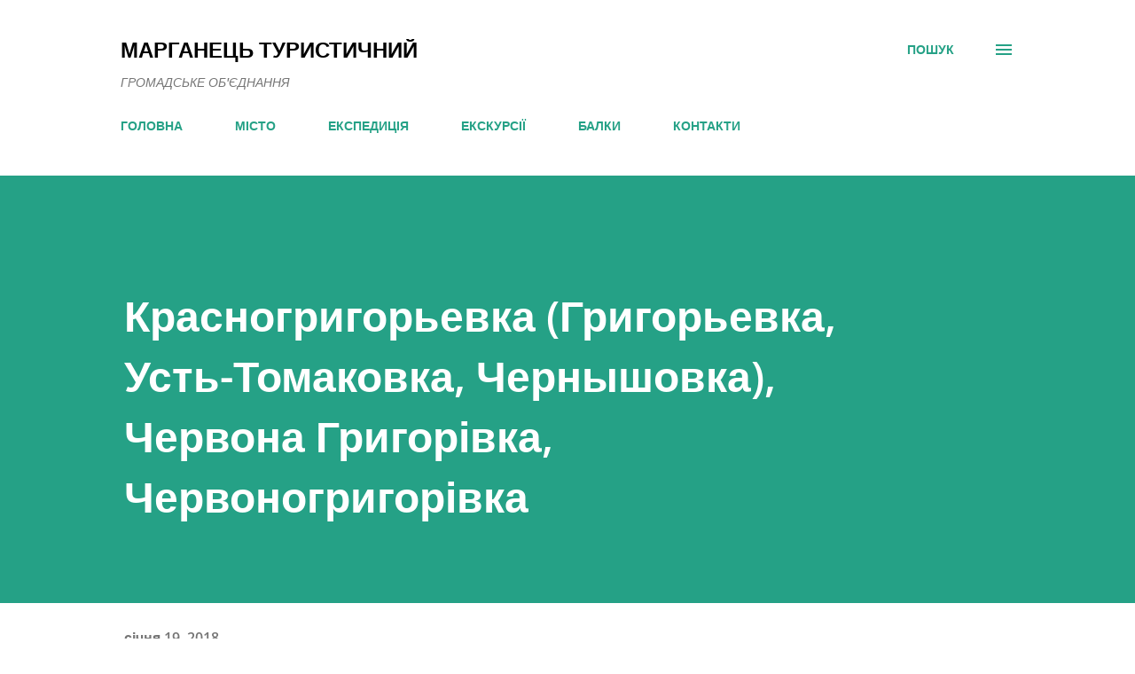

--- FILE ---
content_type: text/html; charset=UTF-8
request_url: https://mn-tour.blogspot.com/2018/01/blog-post_19.html
body_size: 37460
content:
<!DOCTYPE html>
<html dir='ltr' lang='uk'>
<head>
<meta content='width=device-width, initial-scale=1' name='viewport'/>
<title>Красногригорьевка (Григорьевка, Усть-Томаковка, Чернышовка), Червона Григорівка, Червоногригорівка</title>
<meta content='text/html; charset=UTF-8' http-equiv='Content-Type'/>
<!-- Chrome, Firefox OS and Opera -->
<meta content='#ffffff' name='theme-color'/>
<!-- Windows Phone -->
<meta content='#ffffff' name='msapplication-navbutton-color'/>
<meta content='blogger' name='generator'/>
<link href='https://mn-tour.blogspot.com/favicon.ico' rel='icon' type='image/x-icon'/>
<link href='https://mn-tour.blogspot.com/2018/01/blog-post_19.html' rel='canonical'/>
<link rel="alternate" type="application/atom+xml" title="МАРГАНЕЦЬ ТУРИСТИЧНИЙ - Atom" href="https://mn-tour.blogspot.com/feeds/posts/default" />
<link rel="alternate" type="application/rss+xml" title="МАРГАНЕЦЬ ТУРИСТИЧНИЙ - RSS" href="https://mn-tour.blogspot.com/feeds/posts/default?alt=rss" />
<link rel="service.post" type="application/atom+xml" title="МАРГАНЕЦЬ ТУРИСТИЧНИЙ - Atom" href="https://www.blogger.com/feeds/1387778862660088899/posts/default" />

<link rel="alternate" type="application/atom+xml" title="МАРГАНЕЦЬ ТУРИСТИЧНИЙ - Atom" href="https://mn-tour.blogspot.com/feeds/5644734698834580811/comments/default" />
<!--Can't find substitution for tag [blog.ieCssRetrofitLinks]-->
<link href='https://blogger.googleusercontent.com/img/b/R29vZ2xl/AVvXsEiHaqvsbJ82NNUncLlmGIijWAx2Nq1e8RU89LV8EYo-AkXFvycNWSEcMlekO0r0Mct9VdXaoerf7m4GlIavE2kgIYUHQSR_OdXInoDAu8DP7bng-lgRpQ91Kvbua9UQq9Zp_UCiw0GHyBwh/s640/%25D0%259A%25D0%25B0%25D1%2580%25D1%2582%25D0%25B0+%25D1%2580%25D0%25B0%25D0%25B7%25D0%25BC%25D0%25B5%25D0%25B6%25D0%25B8%25D0%25B2%25D0%25B0%25D0%25BD%25D0%25B8%25D1%258F.JPG' rel='image_src'/>
<meta content='Красногригорьевка (Григорьевка, Усть-Томаковка, Чернышовка) Иван Григорьевич Чернышев.' name='description'/>
<meta content='https://mn-tour.blogspot.com/2018/01/blog-post_19.html' property='og:url'/>
<meta content='Красногригорьевка (Григорьевка, Усть-Томаковка, Чернышовка), Червона Григорівка, Червоногригорівка' property='og:title'/>
<meta content='Красногригорьевка (Григорьевка, Усть-Томаковка, Чернышовка) Иван Григорьевич Чернышев.' property='og:description'/>
<meta content='https://blogger.googleusercontent.com/img/b/R29vZ2xl/AVvXsEiHaqvsbJ82NNUncLlmGIijWAx2Nq1e8RU89LV8EYo-AkXFvycNWSEcMlekO0r0Mct9VdXaoerf7m4GlIavE2kgIYUHQSR_OdXInoDAu8DP7bng-lgRpQ91Kvbua9UQq9Zp_UCiw0GHyBwh/w1200-h630-p-k-no-nu/%25D0%259A%25D0%25B0%25D1%2580%25D1%2582%25D0%25B0+%25D1%2580%25D0%25B0%25D0%25B7%25D0%25BC%25D0%25B5%25D0%25B6%25D0%25B8%25D0%25B2%25D0%25B0%25D0%25BD%25D0%25B8%25D1%258F.JPG' property='og:image'/>
<style type='text/css'>@font-face{font-family:'Lora';font-style:normal;font-weight:400;font-display:swap;src:url(//fonts.gstatic.com/s/lora/v37/0QI6MX1D_JOuGQbT0gvTJPa787weuxJBkqg.ttf)format('truetype');}@font-face{font-family:'Open Sans';font-style:italic;font-weight:600;font-stretch:normal;font-display:swap;src:url(//fonts.gstatic.com/s/opensans/v44/memQYaGs126MiZpBA-UFUIcVXSCEkx2cmqvXlWq8tWZ0Pw86hd0RkxhjWVAexQ.ttf)format('truetype');}@font-face{font-family:'Open Sans';font-style:normal;font-weight:400;font-stretch:normal;font-display:swap;src:url(//fonts.gstatic.com/s/opensans/v44/memSYaGs126MiZpBA-UvWbX2vVnXBbObj2OVZyOOSr4dVJWUgsjZ0B4gaVc.ttf)format('truetype');}@font-face{font-family:'Open Sans';font-style:normal;font-weight:600;font-stretch:normal;font-display:swap;src:url(//fonts.gstatic.com/s/opensans/v44/memSYaGs126MiZpBA-UvWbX2vVnXBbObj2OVZyOOSr4dVJWUgsgH1x4gaVc.ttf)format('truetype');}@font-face{font-family:'Open Sans';font-style:normal;font-weight:700;font-stretch:normal;font-display:swap;src:url(//fonts.gstatic.com/s/opensans/v44/memSYaGs126MiZpBA-UvWbX2vVnXBbObj2OVZyOOSr4dVJWUgsg-1x4gaVc.ttf)format('truetype');}</style>
<style id='page-skin-1' type='text/css'><!--
/*! normalize.css v3.0.1 | MIT License | git.io/normalize */html{font-family:sans-serif;-ms-text-size-adjust:100%;-webkit-text-size-adjust:100%}body{margin:0}article,aside,details,figcaption,figure,footer,header,hgroup,main,nav,section,summary{display:block}audio,canvas,progress,video{display:inline-block;vertical-align:baseline}audio:not([controls]){display:none;height:0}[hidden],template{display:none}a{background:transparent}a:active,a:hover{outline:0}abbr[title]{border-bottom:1px dotted}b,strong{font-weight:bold}dfn{font-style:italic}h1{font-size:2em;margin:.67em 0}mark{background:#ff0;color:#000}small{font-size:80%}sub,sup{font-size:75%;line-height:0;position:relative;vertical-align:baseline}sup{top:-0.5em}sub{bottom:-0.25em}img{border:0}svg:not(:root){overflow:hidden}figure{margin:1em 40px}hr{-moz-box-sizing:content-box;box-sizing:content-box;height:0}pre{overflow:auto}code,kbd,pre,samp{font-family:monospace,monospace;font-size:1em}button,input,optgroup,select,textarea{color:inherit;font:inherit;margin:0}button{overflow:visible}button,select{text-transform:none}button,html input[type="button"],input[type="reset"],input[type="submit"]{-webkit-appearance:button;cursor:pointer}button[disabled],html input[disabled]{cursor:default}button::-moz-focus-inner,input::-moz-focus-inner{border:0;padding:0}input{line-height:normal}input[type="checkbox"],input[type="radio"]{box-sizing:border-box;padding:0}input[type="number"]::-webkit-inner-spin-button,input[type="number"]::-webkit-outer-spin-button{height:auto}input[type="search"]{-webkit-appearance:textfield;-moz-box-sizing:content-box;-webkit-box-sizing:content-box;box-sizing:content-box}input[type="search"]::-webkit-search-cancel-button,input[type="search"]::-webkit-search-decoration{-webkit-appearance:none}fieldset{border:1px solid #c0c0c0;margin:0 2px;padding:.35em .625em .75em}legend{border:0;padding:0}textarea{overflow:auto}optgroup{font-weight:bold}table{border-collapse:collapse;border-spacing:0}td,th{padding:0}
body{
overflow-wrap:break-word;
word-break:break-word;
word-wrap:break-word
}
.hidden{
display:none
}
.invisible{
visibility:hidden
}
.container::after,.float-container::after{
clear:both;
content:"";
display:table
}
.clearboth{
clear:both
}
#comments .comment .comment-actions,.subscribe-popup .FollowByEmail .follow-by-email-submit,.widget.Profile .profile-link{
background:0 0;
border:0;
box-shadow:none;
color:#25a186;
cursor:pointer;
font-size:14px;
font-weight:700;
outline:0;
text-decoration:none;
text-transform:uppercase;
width:auto
}
.dim-overlay{
background-color:rgba(0,0,0,.54);
height:100vh;
left:0;
position:fixed;
top:0;
width:100%
}
#sharing-dim-overlay{
background-color:transparent
}
input::-ms-clear{
display:none
}
.blogger-logo,.svg-icon-24.blogger-logo{
fill:#ff9800;
opacity:1
}
.loading-spinner-large{
-webkit-animation:mspin-rotate 1.568s infinite linear;
animation:mspin-rotate 1.568s infinite linear;
height:48px;
overflow:hidden;
position:absolute;
width:48px;
z-index:200
}
.loading-spinner-large>div{
-webkit-animation:mspin-revrot 5332ms infinite steps(4);
animation:mspin-revrot 5332ms infinite steps(4)
}
.loading-spinner-large>div>div{
-webkit-animation:mspin-singlecolor-large-film 1333ms infinite steps(81);
animation:mspin-singlecolor-large-film 1333ms infinite steps(81);
background-size:100%;
height:48px;
width:3888px
}
.mspin-black-large>div>div,.mspin-grey_54-large>div>div{
background-image:url(https://www.blogblog.com/indie/mspin_black_large.svg)
}
.mspin-white-large>div>div{
background-image:url(https://www.blogblog.com/indie/mspin_white_large.svg)
}
.mspin-grey_54-large{
opacity:.54
}
@-webkit-keyframes mspin-singlecolor-large-film{
from{
-webkit-transform:translateX(0);
transform:translateX(0)
}
to{
-webkit-transform:translateX(-3888px);
transform:translateX(-3888px)
}
}
@keyframes mspin-singlecolor-large-film{
from{
-webkit-transform:translateX(0);
transform:translateX(0)
}
to{
-webkit-transform:translateX(-3888px);
transform:translateX(-3888px)
}
}
@-webkit-keyframes mspin-rotate{
from{
-webkit-transform:rotate(0);
transform:rotate(0)
}
to{
-webkit-transform:rotate(360deg);
transform:rotate(360deg)
}
}
@keyframes mspin-rotate{
from{
-webkit-transform:rotate(0);
transform:rotate(0)
}
to{
-webkit-transform:rotate(360deg);
transform:rotate(360deg)
}
}
@-webkit-keyframes mspin-revrot{
from{
-webkit-transform:rotate(0);
transform:rotate(0)
}
to{
-webkit-transform:rotate(-360deg);
transform:rotate(-360deg)
}
}
@keyframes mspin-revrot{
from{
-webkit-transform:rotate(0);
transform:rotate(0)
}
to{
-webkit-transform:rotate(-360deg);
transform:rotate(-360deg)
}
}
.skip-navigation{
background-color:#fff;
box-sizing:border-box;
color:#000;
display:block;
height:0;
left:0;
line-height:50px;
overflow:hidden;
padding-top:0;
position:fixed;
text-align:center;
top:0;
-webkit-transition:box-shadow .3s,height .3s,padding-top .3s;
transition:box-shadow .3s,height .3s,padding-top .3s;
width:100%;
z-index:900
}
.skip-navigation:focus{
box-shadow:0 4px 5px 0 rgba(0,0,0,.14),0 1px 10px 0 rgba(0,0,0,.12),0 2px 4px -1px rgba(0,0,0,.2);
height:50px
}
#main{
outline:0
}
.main-heading{
position:absolute;
clip:rect(1px,1px,1px,1px);
padding:0;
border:0;
height:1px;
width:1px;
overflow:hidden
}
.Attribution{
margin-top:1em;
text-align:center
}
.Attribution .blogger img,.Attribution .blogger svg{
vertical-align:bottom
}
.Attribution .blogger img{
margin-right:.5em
}
.Attribution div{
line-height:24px;
margin-top:.5em
}
.Attribution .copyright,.Attribution .image-attribution{
font-size:.7em;
margin-top:1.5em
}
.BLOG_mobile_video_class{
display:none
}
.bg-photo{
background-attachment:scroll!important
}
body .CSS_LIGHTBOX{
z-index:900
}
.extendable .show-less,.extendable .show-more{
border-color:#25a186;
color:#25a186;
margin-top:8px
}
.extendable .show-less.hidden,.extendable .show-more.hidden{
display:none
}
.inline-ad{
display:none;
max-width:100%;
overflow:hidden
}
.adsbygoogle{
display:block
}
#cookieChoiceInfo{
bottom:0;
top:auto
}
iframe.b-hbp-video{
border:0
}
.post-body img{
max-width:100%
}
.post-body iframe{
max-width:100%
}
.post-body a[imageanchor="1"]{
display:inline-block
}
.byline{
margin-right:1em
}
.byline:last-child{
margin-right:0
}
.link-copied-dialog{
max-width:520px;
outline:0
}
.link-copied-dialog .modal-dialog-buttons{
margin-top:8px
}
.link-copied-dialog .goog-buttonset-default{
background:0 0;
border:0
}
.link-copied-dialog .goog-buttonset-default:focus{
outline:0
}
.paging-control-container{
margin-bottom:16px
}
.paging-control-container .paging-control{
display:inline-block
}
.paging-control-container .comment-range-text::after,.paging-control-container .paging-control{
color:#25a186
}
.paging-control-container .comment-range-text,.paging-control-container .paging-control{
margin-right:8px
}
.paging-control-container .comment-range-text::after,.paging-control-container .paging-control::after{
content:"\b7";
cursor:default;
padding-left:8px;
pointer-events:none
}
.paging-control-container .comment-range-text:last-child::after,.paging-control-container .paging-control:last-child::after{
content:none
}
.byline.reactions iframe{
height:20px
}
.b-notification{
color:#000;
background-color:#fff;
border-bottom:solid 1px #000;
box-sizing:border-box;
padding:16px 32px;
text-align:center
}
.b-notification.visible{
-webkit-transition:margin-top .3s cubic-bezier(.4,0,.2,1);
transition:margin-top .3s cubic-bezier(.4,0,.2,1)
}
.b-notification.invisible{
position:absolute
}
.b-notification-close{
position:absolute;
right:8px;
top:8px
}
.no-posts-message{
line-height:40px;
text-align:center
}
@media screen and (max-width:968px){
body.item-view .post-body a[imageanchor="1"][style*="float: left;"],body.item-view .post-body a[imageanchor="1"][style*="float: right;"]{
float:none!important;
clear:none!important
}
body.item-view .post-body a[imageanchor="1"] img{
display:block;
height:auto;
margin:0 auto
}
body.item-view .post-body>.separator:first-child>a[imageanchor="1"]:first-child{
margin-top:20px
}
.post-body a[imageanchor]{
display:block
}
body.item-view .post-body a[imageanchor="1"]{
margin-left:0!important;
margin-right:0!important
}
body.item-view .post-body a[imageanchor="1"]+a[imageanchor="1"]{
margin-top:16px
}
}
.item-control{
display:none
}
#comments{
border-top:1px dashed rgba(0,0,0,.54);
margin-top:20px;
padding:20px
}
#comments .comment-thread ol{
margin:0;
padding-left:0;
padding-left:0
}
#comments .comment .comment-replybox-single,#comments .comment-thread .comment-replies{
margin-left:60px
}
#comments .comment-thread .thread-count{
display:none
}
#comments .comment{
list-style-type:none;
padding:0 0 30px;
position:relative
}
#comments .comment .comment{
padding-bottom:8px
}
.comment .avatar-image-container{
position:absolute
}
.comment .avatar-image-container img{
border-radius:50%
}
.avatar-image-container svg,.comment .avatar-image-container .avatar-icon{
border-radius:50%;
border:solid 1px #25a186;
box-sizing:border-box;
fill:#25a186;
height:35px;
margin:0;
padding:7px;
width:35px
}
.comment .comment-block{
margin-top:10px;
margin-left:60px;
padding-bottom:0
}
#comments .comment-author-header-wrapper{
margin-left:40px
}
#comments .comment .thread-expanded .comment-block{
padding-bottom:20px
}
#comments .comment .comment-header .user,#comments .comment .comment-header .user a{
color:#292929;
font-style:normal;
font-weight:700
}
#comments .comment .comment-actions{
bottom:0;
margin-bottom:15px;
position:absolute
}
#comments .comment .comment-actions>*{
margin-right:8px
}
#comments .comment .comment-header .datetime{
bottom:0;
color:rgba(0,0,0,0.54);
display:inline-block;
font-size:13px;
font-style:italic;
margin-left:8px
}
#comments .comment .comment-footer .comment-timestamp a,#comments .comment .comment-header .datetime a{
color:rgba(0,0,0,0.54)
}
#comments .comment .comment-content,.comment .comment-body{
margin-top:12px;
word-break:break-word
}
.comment-body{
margin-bottom:12px
}
#comments.embed[data-num-comments="0"]{
border:0;
margin-top:0;
padding-top:0
}
#comments.embed[data-num-comments="0"] #comment-post-message,#comments.embed[data-num-comments="0"] div.comment-form>p,#comments.embed[data-num-comments="0"] p.comment-footer{
display:none
}
#comment-editor-src{
display:none
}
.comments .comments-content .loadmore.loaded{
max-height:0;
opacity:0;
overflow:hidden
}
.extendable .remaining-items{
height:0;
overflow:hidden;
-webkit-transition:height .3s cubic-bezier(.4,0,.2,1);
transition:height .3s cubic-bezier(.4,0,.2,1)
}
.extendable .remaining-items.expanded{
height:auto
}
.svg-icon-24,.svg-icon-24-button{
cursor:pointer;
height:24px;
width:24px;
min-width:24px
}
.touch-icon{
margin:-12px;
padding:12px
}
.touch-icon:active,.touch-icon:focus{
background-color:rgba(153,153,153,.4);
border-radius:50%
}
svg:not(:root).touch-icon{
overflow:visible
}
html[dir=rtl] .rtl-reversible-icon{
-webkit-transform:scaleX(-1);
-ms-transform:scaleX(-1);
transform:scaleX(-1)
}
.svg-icon-24-button,.touch-icon-button{
background:0 0;
border:0;
margin:0;
outline:0;
padding:0
}
.touch-icon-button .touch-icon:active,.touch-icon-button .touch-icon:focus{
background-color:transparent
}
.touch-icon-button:active .touch-icon,.touch-icon-button:focus .touch-icon{
background-color:rgba(153,153,153,.4);
border-radius:50%
}
.Profile .default-avatar-wrapper .avatar-icon{
border-radius:50%;
border:solid 1px #000000;
box-sizing:border-box;
fill:#000000;
margin:0
}
.Profile .individual .default-avatar-wrapper .avatar-icon{
padding:25px
}
.Profile .individual .avatar-icon,.Profile .individual .profile-img{
height:120px;
width:120px
}
.Profile .team .default-avatar-wrapper .avatar-icon{
padding:8px
}
.Profile .team .avatar-icon,.Profile .team .default-avatar-wrapper,.Profile .team .profile-img{
height:40px;
width:40px
}
.snippet-container{
margin:0;
position:relative;
overflow:hidden
}
.snippet-fade{
bottom:0;
box-sizing:border-box;
position:absolute;
width:96px
}
.snippet-fade{
right:0
}
.snippet-fade:after{
content:"\2026"
}
.snippet-fade:after{
float:right
}
.post-bottom{
-webkit-box-align:center;
-webkit-align-items:center;
-ms-flex-align:center;
align-items:center;
display:-webkit-box;
display:-webkit-flex;
display:-ms-flexbox;
display:flex;
-webkit-flex-wrap:wrap;
-ms-flex-wrap:wrap;
flex-wrap:wrap
}
.post-footer{
-webkit-box-flex:1;
-webkit-flex:1 1 auto;
-ms-flex:1 1 auto;
flex:1 1 auto;
-webkit-flex-wrap:wrap;
-ms-flex-wrap:wrap;
flex-wrap:wrap;
-webkit-box-ordinal-group:2;
-webkit-order:1;
-ms-flex-order:1;
order:1
}
.post-footer>*{
-webkit-box-flex:0;
-webkit-flex:0 1 auto;
-ms-flex:0 1 auto;
flex:0 1 auto
}
.post-footer .byline:last-child{
margin-right:1em
}
.jump-link{
-webkit-box-flex:0;
-webkit-flex:0 0 auto;
-ms-flex:0 0 auto;
flex:0 0 auto;
-webkit-box-ordinal-group:3;
-webkit-order:2;
-ms-flex-order:2;
order:2
}
.centered-top-container.sticky{
left:0;
position:fixed;
right:0;
top:0;
width:auto;
z-index:8;
-webkit-transition-property:opacity,-webkit-transform;
transition-property:opacity,-webkit-transform;
transition-property:transform,opacity;
transition-property:transform,opacity,-webkit-transform;
-webkit-transition-duration:.2s;
transition-duration:.2s;
-webkit-transition-timing-function:cubic-bezier(.4,0,.2,1);
transition-timing-function:cubic-bezier(.4,0,.2,1)
}
.centered-top-placeholder{
display:none
}
.collapsed-header .centered-top-placeholder{
display:block
}
.centered-top-container .Header .replaced h1,.centered-top-placeholder .Header .replaced h1{
display:none
}
.centered-top-container.sticky .Header .replaced h1{
display:block
}
.centered-top-container.sticky .Header .header-widget{
background:0 0
}
.centered-top-container.sticky .Header .header-image-wrapper{
display:none
}
.centered-top-container img,.centered-top-placeholder img{
max-width:100%
}
.collapsible{
-webkit-transition:height .3s cubic-bezier(.4,0,.2,1);
transition:height .3s cubic-bezier(.4,0,.2,1)
}
.collapsible,.collapsible>summary{
display:block;
overflow:hidden
}
.collapsible>:not(summary){
display:none
}
.collapsible[open]>:not(summary){
display:block
}
.collapsible:focus,.collapsible>summary:focus{
outline:0
}
.collapsible>summary{
cursor:pointer;
display:block;
padding:0
}
.collapsible:focus>summary,.collapsible>summary:focus{
background-color:transparent
}
.collapsible>summary::-webkit-details-marker{
display:none
}
.collapsible-title{
-webkit-box-align:center;
-webkit-align-items:center;
-ms-flex-align:center;
align-items:center;
display:-webkit-box;
display:-webkit-flex;
display:-ms-flexbox;
display:flex
}
.collapsible-title .title{
-webkit-box-flex:1;
-webkit-flex:1 1 auto;
-ms-flex:1 1 auto;
flex:1 1 auto;
-webkit-box-ordinal-group:1;
-webkit-order:0;
-ms-flex-order:0;
order:0;
overflow:hidden;
text-overflow:ellipsis;
white-space:nowrap
}
.collapsible-title .chevron-down,.collapsible[open] .collapsible-title .chevron-up{
display:block
}
.collapsible-title .chevron-up,.collapsible[open] .collapsible-title .chevron-down{
display:none
}
.overflowable-container{
max-height:48px;
overflow:hidden;
position:relative
}
.overflow-button{
cursor:pointer
}
#overflowable-dim-overlay{
background:0 0
}
.overflow-popup{
box-shadow:0 2px 2px 0 rgba(0,0,0,.14),0 3px 1px -2px rgba(0,0,0,.2),0 1px 5px 0 rgba(0,0,0,.12);
background-color:#ffffff;
left:0;
max-width:calc(100% - 32px);
position:absolute;
top:0;
visibility:hidden;
z-index:101
}
.overflow-popup ul{
list-style:none
}
.overflow-popup .tabs li,.overflow-popup li{
display:block;
height:auto
}
.overflow-popup .tabs li{
padding-left:0;
padding-right:0
}
.overflow-button.hidden,.overflow-popup .tabs li.hidden,.overflow-popup li.hidden{
display:none
}
.ripple{
position:relative
}
.ripple>*{
z-index:1
}
.splash-wrapper{
bottom:0;
left:0;
overflow:hidden;
pointer-events:none;
position:absolute;
right:0;
top:0;
z-index:0
}
.splash{
background:#ccc;
border-radius:100%;
display:block;
opacity:.6;
position:absolute;
-webkit-transform:scale(0);
-ms-transform:scale(0);
transform:scale(0)
}
.splash.animate{
-webkit-animation:ripple-effect .4s linear;
animation:ripple-effect .4s linear
}
@-webkit-keyframes ripple-effect{
100%{
opacity:0;
-webkit-transform:scale(2.5);
transform:scale(2.5)
}
}
@keyframes ripple-effect{
100%{
opacity:0;
-webkit-transform:scale(2.5);
transform:scale(2.5)
}
}
.search{
display:-webkit-box;
display:-webkit-flex;
display:-ms-flexbox;
display:flex;
line-height:24px;
width:24px
}
.search.focused{
width:100%
}
.search.focused .section{
width:100%
}
.search form{
z-index:101
}
.search h3{
display:none
}
.search form{
display:-webkit-box;
display:-webkit-flex;
display:-ms-flexbox;
display:flex;
-webkit-box-flex:1;
-webkit-flex:1 0 0;
-ms-flex:1 0 0px;
flex:1 0 0;
border-bottom:solid 1px transparent;
padding-bottom:8px
}
.search form>*{
display:none
}
.search.focused form>*{
display:block
}
.search .search-input label{
display:none
}
.centered-top-placeholder.cloned .search form{
z-index:30
}
.search.focused form{
border-color:#292929;
position:relative;
width:auto
}
.collapsed-header .centered-top-container .search.focused form{
border-bottom-color:transparent
}
.search-expand{
-webkit-box-flex:0;
-webkit-flex:0 0 auto;
-ms-flex:0 0 auto;
flex:0 0 auto
}
.search-expand-text{
display:none
}
.search-close{
display:inline;
vertical-align:middle
}
.search-input{
-webkit-box-flex:1;
-webkit-flex:1 0 1px;
-ms-flex:1 0 1px;
flex:1 0 1px
}
.search-input input{
background:0 0;
border:0;
box-sizing:border-box;
color:#292929;
display:inline-block;
outline:0;
width:calc(100% - 48px)
}
.search-input input.no-cursor{
color:transparent;
text-shadow:0 0 0 #292929
}
.collapsed-header .centered-top-container .search-action,.collapsed-header .centered-top-container .search-input input{
color:#292929
}
.collapsed-header .centered-top-container .search-input input.no-cursor{
color:transparent;
text-shadow:0 0 0 #292929
}
.collapsed-header .centered-top-container .search-input input.no-cursor:focus,.search-input input.no-cursor:focus{
outline:0
}
.search-focused>*{
visibility:hidden
}
.search-focused .search,.search-focused .search-icon{
visibility:visible
}
.search.focused .search-action{
display:block
}
.search.focused .search-action:disabled{
opacity:.3
}
.sidebar-container{
background-color:#f7f7f7;
max-width:320px;
overflow-y:auto;
-webkit-transition-property:-webkit-transform;
transition-property:-webkit-transform;
transition-property:transform;
transition-property:transform,-webkit-transform;
-webkit-transition-duration:.3s;
transition-duration:.3s;
-webkit-transition-timing-function:cubic-bezier(0,0,.2,1);
transition-timing-function:cubic-bezier(0,0,.2,1);
width:320px;
z-index:101;
-webkit-overflow-scrolling:touch
}
.sidebar-container .navigation{
line-height:0;
padding:16px
}
.sidebar-container .sidebar-back{
cursor:pointer
}
.sidebar-container .widget{
background:0 0;
margin:0 16px;
padding:16px 0
}
.sidebar-container .widget .title{
color:#000000;
margin:0
}
.sidebar-container .widget ul{
list-style:none;
margin:0;
padding:0
}
.sidebar-container .widget ul ul{
margin-left:1em
}
.sidebar-container .widget li{
font-size:16px;
line-height:normal
}
.sidebar-container .widget+.widget{
border-top:1px dashed #000000
}
.BlogArchive li{
margin:16px 0
}
.BlogArchive li:last-child{
margin-bottom:0
}
.Label li a{
display:inline-block
}
.BlogArchive .post-count,.Label .label-count{
float:right;
margin-left:.25em
}
.BlogArchive .post-count::before,.Label .label-count::before{
content:"("
}
.BlogArchive .post-count::after,.Label .label-count::after{
content:")"
}
.widget.Translate .skiptranslate>div{
display:block!important
}
.widget.Profile .profile-link{
display:-webkit-box;
display:-webkit-flex;
display:-ms-flexbox;
display:flex
}
.widget.Profile .team-member .default-avatar-wrapper,.widget.Profile .team-member .profile-img{
-webkit-box-flex:0;
-webkit-flex:0 0 auto;
-ms-flex:0 0 auto;
flex:0 0 auto;
margin-right:1em
}
.widget.Profile .individual .profile-link{
-webkit-box-orient:vertical;
-webkit-box-direction:normal;
-webkit-flex-direction:column;
-ms-flex-direction:column;
flex-direction:column
}
.widget.Profile .team .profile-link .profile-name{
-webkit-align-self:center;
-ms-flex-item-align:center;
align-self:center;
display:block;
-webkit-box-flex:1;
-webkit-flex:1 1 auto;
-ms-flex:1 1 auto;
flex:1 1 auto
}
.dim-overlay{
background-color:rgba(0,0,0,.54);
z-index:100
}
body.sidebar-visible{
overflow-y:hidden
}
@media screen and (max-width:1619px){
.sidebar-container{
bottom:0;
position:fixed;
top:0;
left:auto;
right:0
}
.sidebar-container.sidebar-invisible{
-webkit-transition-timing-function:cubic-bezier(.4,0,.6,1);
transition-timing-function:cubic-bezier(.4,0,.6,1);
-webkit-transform:translateX(320px);
-ms-transform:translateX(320px);
transform:translateX(320px)
}
}
.dialog{
box-shadow:0 2px 2px 0 rgba(0,0,0,.14),0 3px 1px -2px rgba(0,0,0,.2),0 1px 5px 0 rgba(0,0,0,.12);
background:#ffffff;
box-sizing:border-box;
color:#292929;
padding:30px;
position:fixed;
text-align:center;
width:calc(100% - 24px);
z-index:101
}
.dialog input[type=email],.dialog input[type=text]{
background-color:transparent;
border:0;
border-bottom:solid 1px rgba(41,41,41,.12);
color:#292929;
display:block;
font-family:Lora, serif;
font-size:16px;
line-height:24px;
margin:auto;
padding-bottom:7px;
outline:0;
text-align:center;
width:100%
}
.dialog input[type=email]::-webkit-input-placeholder,.dialog input[type=text]::-webkit-input-placeholder{
color:#292929
}
.dialog input[type=email]::-moz-placeholder,.dialog input[type=text]::-moz-placeholder{
color:#292929
}
.dialog input[type=email]:-ms-input-placeholder,.dialog input[type=text]:-ms-input-placeholder{
color:#292929
}
.dialog input[type=email]::-ms-input-placeholder,.dialog input[type=text]::-ms-input-placeholder{
color:#292929
}
.dialog input[type=email]::placeholder,.dialog input[type=text]::placeholder{
color:#292929
}
.dialog input[type=email]:focus,.dialog input[type=text]:focus{
border-bottom:solid 2px #25a186;
padding-bottom:6px
}
.dialog input.no-cursor{
color:transparent;
text-shadow:0 0 0 #292929
}
.dialog input.no-cursor:focus{
outline:0
}
.dialog input.no-cursor:focus{
outline:0
}
.dialog input[type=submit]{
font-family:Lora, serif
}
.dialog .goog-buttonset-default{
color:#25a186
}
.subscribe-popup{
max-width:364px
}
.subscribe-popup h3{
color:#ffffff;
font-size:1.8em;
margin-top:0
}
.subscribe-popup .FollowByEmail h3{
display:none
}
.subscribe-popup .FollowByEmail .follow-by-email-submit{
color:#25a186;
display:inline-block;
margin:0 auto;
margin-top:24px;
width:auto;
white-space:normal
}
.subscribe-popup .FollowByEmail .follow-by-email-submit:disabled{
cursor:default;
opacity:.3
}
@media (max-width:800px){
.blog-name div.widget.Subscribe{
margin-bottom:16px
}
body.item-view .blog-name div.widget.Subscribe{
margin:8px auto 16px auto;
width:100%
}
}
body#layout .bg-photo,body#layout .bg-photo-overlay{
display:none
}
body#layout .page_body{
padding:0;
position:relative;
top:0
}
body#layout .page{
display:inline-block;
left:inherit;
position:relative;
vertical-align:top;
width:540px
}
body#layout .centered{
max-width:954px
}
body#layout .navigation{
display:none
}
body#layout .sidebar-container{
display:inline-block;
width:40%
}
body#layout .hamburger-menu,body#layout .search{
display:none
}
.widget.Sharing .sharing-button{
display:none
}
.widget.Sharing .sharing-buttons li{
padding:0
}
.widget.Sharing .sharing-buttons li span{
display:none
}
.post-share-buttons{
position:relative
}
.centered-bottom .share-buttons .svg-icon-24,.share-buttons .svg-icon-24{
fill:#25a186
}
.sharing-open.touch-icon-button:active .touch-icon,.sharing-open.touch-icon-button:focus .touch-icon{
background-color:transparent
}
.share-buttons{
background-color:#ffffff;
border-radius:2px;
box-shadow:0 2px 2px 0 rgba(0,0,0,.14),0 3px 1px -2px rgba(0,0,0,.2),0 1px 5px 0 rgba(0,0,0,.12);
color:#25a186;
list-style:none;
margin:0;
padding:8px 0;
position:absolute;
top:-11px;
min-width:200px;
z-index:101
}
.share-buttons.hidden{
display:none
}
.sharing-button{
background:0 0;
border:0;
margin:0;
outline:0;
padding:0;
cursor:pointer
}
.share-buttons li{
margin:0;
height:48px
}
.share-buttons li:last-child{
margin-bottom:0
}
.share-buttons li .sharing-platform-button{
box-sizing:border-box;
cursor:pointer;
display:block;
height:100%;
margin-bottom:0;
padding:0 16px;
position:relative;
width:100%
}
.share-buttons li .sharing-platform-button:focus,.share-buttons li .sharing-platform-button:hover{
background-color:rgba(128,128,128,.1);
outline:0
}
.share-buttons li svg[class*=" sharing-"],.share-buttons li svg[class^=sharing-]{
position:absolute;
top:10px
}
.share-buttons li span.sharing-platform-button{
position:relative;
top:0
}
.share-buttons li .platform-sharing-text{
display:block;
font-size:16px;
line-height:48px;
white-space:nowrap
}
.share-buttons li .platform-sharing-text{
margin-left:56px
}
.flat-button{
cursor:pointer;
display:inline-block;
font-weight:700;
text-transform:uppercase;
border-radius:2px;
padding:8px;
margin:-8px
}
.flat-icon-button{
background:0 0;
border:0;
margin:0;
outline:0;
padding:0;
margin:-12px;
padding:12px;
cursor:pointer;
box-sizing:content-box;
display:inline-block;
line-height:0
}
.flat-icon-button,.flat-icon-button .splash-wrapper{
border-radius:50%
}
.flat-icon-button .splash.animate{
-webkit-animation-duration:.3s;
animation-duration:.3s
}
h1,h2,h3,h4,h5,h6{
margin:0
}
.post-body h1,.post-body h2,.post-body h3,.post-body h4,.post-body h5,.post-body h6{
margin:1em 0
}
.action-link,a{
color:#25a186;
cursor:pointer;
text-decoration:none
}
.action-link:visited,a:visited{
color:#25a186
}
.action-link:hover,a:hover{
color:#25a186
}
body{
background-color:#ffffff;
color:#292929;
font:400 20px Lora, serif;
margin:0 auto
}
.unused{
background:#ffffff none repeat scroll top left
}
.dim-overlay{
z-index:100
}
.all-container{
min-height:100vh;
display:-webkit-box;
display:-webkit-flex;
display:-ms-flexbox;
display:flex;
-webkit-box-orient:vertical;
-webkit-box-direction:normal;
-webkit-flex-direction:column;
-ms-flex-direction:column;
flex-direction:column
}
body.sidebar-visible .all-container{
overflow-y:scroll
}
.page{
max-width:1280px;
width:100%
}
.Blog{
padding:0;
padding-left:136px
}
.main_content_container{
-webkit-box-flex:0;
-webkit-flex:0 0 auto;
-ms-flex:0 0 auto;
flex:0 0 auto;
margin:0 auto;
max-width:1600px;
width:100%
}
.centered-top-container{
-webkit-box-flex:0;
-webkit-flex:0 0 auto;
-ms-flex:0 0 auto;
flex:0 0 auto
}
.centered-top,.centered-top-placeholder{
box-sizing:border-box;
width:100%
}
.centered-top{
box-sizing:border-box;
margin:0 auto;
max-width:1280px;
padding:44px 136px 32px 136px;
width:100%
}
.centered-top h3{
color:rgba(0,0,0,0.54);
font:600 14px Open Sans, sans-serif
}
.centered{
width:100%
}
.centered-top-firstline{
display:-webkit-box;
display:-webkit-flex;
display:-ms-flexbox;
display:flex;
position:relative;
width:100%
}
.main_header_elements{
display:-webkit-box;
display:-webkit-flex;
display:-ms-flexbox;
display:flex;
-webkit-box-flex:0;
-webkit-flex:0 1 auto;
-ms-flex:0 1 auto;
flex:0 1 auto;
-webkit-box-ordinal-group:2;
-webkit-order:1;
-ms-flex-order:1;
order:1;
overflow-x:hidden;
width:100%
}
html[dir=rtl] .main_header_elements{
-webkit-box-ordinal-group:3;
-webkit-order:2;
-ms-flex-order:2;
order:2
}
body.search-view .centered-top.search-focused .blog-name{
display:none
}
.widget.Header img{
max-width:100%
}
.blog-name{
-webkit-box-flex:1;
-webkit-flex:1 1 auto;
-ms-flex:1 1 auto;
flex:1 1 auto;
min-width:0;
-webkit-box-ordinal-group:2;
-webkit-order:1;
-ms-flex-order:1;
order:1;
-webkit-transition:opacity .2s cubic-bezier(.4,0,.2,1);
transition:opacity .2s cubic-bezier(.4,0,.2,1)
}
.subscribe-section-container{
-webkit-box-flex:0;
-webkit-flex:0 0 auto;
-ms-flex:0 0 auto;
flex:0 0 auto;
-webkit-box-ordinal-group:3;
-webkit-order:2;
-ms-flex-order:2;
order:2
}
.search{
-webkit-box-flex:0;
-webkit-flex:0 0 auto;
-ms-flex:0 0 auto;
flex:0 0 auto;
-webkit-box-ordinal-group:4;
-webkit-order:3;
-ms-flex-order:3;
order:3;
line-height:24px
}
.search svg{
margin-bottom:0px;
margin-top:0px;
padding-bottom:0;
padding-top:0
}
.search,.search.focused{
display:block;
width:auto
}
.search .section{
opacity:0;
position:absolute;
right:0;
top:0;
-webkit-transition:opacity .2s cubic-bezier(.4,0,.2,1);
transition:opacity .2s cubic-bezier(.4,0,.2,1)
}
.search-expand{
background:0 0;
border:0;
margin:0;
outline:0;
padding:0;
display:block
}
.search.focused .search-expand{
visibility:hidden
}
.hamburger-menu{
float:right;
height:24px
}
.search-expand,.subscribe-section-container{
margin-left:44px
}
.hamburger-section{
-webkit-box-flex:1;
-webkit-flex:1 0 auto;
-ms-flex:1 0 auto;
flex:1 0 auto;
margin-left:44px;
-webkit-box-ordinal-group:3;
-webkit-order:2;
-ms-flex-order:2;
order:2
}
html[dir=rtl] .hamburger-section{
-webkit-box-ordinal-group:2;
-webkit-order:1;
-ms-flex-order:1;
order:1
}
.search-expand-icon{
display:none
}
.search-expand-text{
display:block
}
.search-input{
width:100%
}
.search-focused .hamburger-section{
visibility:visible
}
.centered-top-secondline .PageList ul{
margin:0;
max-height:288px;
overflow-y:hidden
}
.centered-top-secondline .PageList li{
margin-right:30px
}
.centered-top-secondline .PageList li:first-child a{
padding-left:0
}
.centered-top-secondline .PageList .overflow-popup ul{
overflow-y:auto
}
.centered-top-secondline .PageList .overflow-popup li{
display:block
}
.centered-top-secondline .PageList .overflow-popup li.hidden{
display:none
}
.overflowable-contents li{
display:inline-block;
height:48px
}
.sticky .blog-name{
overflow:hidden
}
.sticky .blog-name .widget.Header h1{
overflow:hidden;
text-overflow:ellipsis;
white-space:nowrap
}
.sticky .blog-name .widget.Header p,.sticky .centered-top-secondline{
display:none
}
.centered-top-container,.centered-top-placeholder{
background:#ffffff none repeat scroll top left
}
.centered-top .svg-icon-24{
fill:#25a186
}
.blog-name h1,.blog-name h1 a{
color:#000000;
font:700 24px Open Sans, sans-serif;
line-height:24px;
text-transform:uppercase
}
.widget.Header .header-widget p{
font:400 14px Open Sans, sans-serif;
font-style:italic;
color:rgba(0,0,0,0.54);
line-height:1.6;
max-width:676px
}
.centered-top .flat-button{
color:#25a186;
cursor:pointer;
font:600 14px Open Sans, sans-serif;
line-height:24px;
text-transform:uppercase;
-webkit-transition:opacity .2s cubic-bezier(.4,0,.2,1);
transition:opacity .2s cubic-bezier(.4,0,.2,1)
}
.subscribe-button{
background:0 0;
border:0;
margin:0;
outline:0;
padding:0;
display:block
}
html[dir=ltr] .search form{
margin-right:12px
}
.search.focused .section{
opacity:1;
margin-right:36px;
width:calc(100% - 36px)
}
.search input{
border:0;
color:rgba(0,0,0,0.54);
font:600 16px Open Sans, sans-serif;
line-height:24px;
outline:0;
width:100%
}
.search form{
padding-bottom:0
}
.search input[type=submit]{
display:none
}
.search input::-webkit-input-placeholder{
text-transform:uppercase
}
.search input::-moz-placeholder{
text-transform:uppercase
}
.search input:-ms-input-placeholder{
text-transform:uppercase
}
.search input::-ms-input-placeholder{
text-transform:uppercase
}
.search input::placeholder{
text-transform:uppercase
}
.centered-top-secondline .dim-overlay,.search .dim-overlay{
background:0 0
}
.centered-top-secondline .PageList .overflow-button a,.centered-top-secondline .PageList li a{
color:#25a186;
font:600 14px Open Sans, sans-serif;
line-height:48px;
padding:12px
}
.centered-top-secondline .PageList li.selected a{
color:#25a186
}
.centered-top-secondline .overflow-popup .PageList li a{
color:#292929
}
.PageList ul{
padding:0
}
.sticky .search form{
border:0
}
.sticky{
box-shadow:0 0 20px 0 rgba(0,0,0,.7)
}
.sticky .centered-top{
padding-bottom:0;
padding-top:0
}
.sticky .blog-name h1,.sticky .search,.sticky .search-expand,.sticky .subscribe-button{
line-height:40px
}
.sticky .hamburger-section,.sticky .search-expand,.sticky .search.focused .search-submit{
-webkit-box-align:center;
-webkit-align-items:center;
-ms-flex-align:center;
align-items:center;
display:-webkit-box;
display:-webkit-flex;
display:-ms-flexbox;
display:flex;
height:40px
}
.subscribe-popup h3{
color:rgba(0,0,0,0.84);
font:700 24px Open Sans, sans-serif;
margin-bottom:24px
}
.subscribe-popup div.widget.FollowByEmail .follow-by-email-address{
color:rgba(0,0,0,0.84);
font:400 14px Open Sans, sans-serif
}
.subscribe-popup div.widget.FollowByEmail .follow-by-email-submit{
color:#25a186;
font:600 14px Open Sans, sans-serif;
margin-top:24px
}
.post-content{
-webkit-box-flex:0;
-webkit-flex:0 1 auto;
-ms-flex:0 1 auto;
flex:0 1 auto;
-webkit-box-ordinal-group:2;
-webkit-order:1;
-ms-flex-order:1;
order:1;
margin-right:76px;
max-width:676px;
width:100%
}
.post-filter-message{
background-color:#25a186;
color:#ffffff;
display:-webkit-box;
display:-webkit-flex;
display:-ms-flexbox;
display:flex;
font:600 16px Open Sans, sans-serif;
margin:40px 136px 48px 136px;
padding:10px;
position:relative
}
.post-filter-message>*{
-webkit-box-flex:0;
-webkit-flex:0 0 auto;
-ms-flex:0 0 auto;
flex:0 0 auto
}
.post-filter-message .search-query{
font-style:italic;
quotes:"\201c" "\201d" "\2018" "\2019"
}
.post-filter-message .search-query::before{
content:open-quote
}
.post-filter-message .search-query::after{
content:close-quote
}
.post-filter-message div{
display:inline-block
}
.post-filter-message a{
color:#ffffff;
display:inline-block;
text-transform:uppercase
}
.post-filter-description{
-webkit-box-flex:1;
-webkit-flex:1 1 auto;
-ms-flex:1 1 auto;
flex:1 1 auto;
margin-right:16px
}
.post-title{
margin-top:0
}
body.feed-view .post-outer-container{
margin-top:85px
}
body.feed-view .feed-message+.post-outer-container,body.feed-view .post-outer-container:first-child{
margin-top:0
}
.post-outer{
display:-webkit-box;
display:-webkit-flex;
display:-ms-flexbox;
display:flex;
position:relative
}
.post-outer .snippet-thumbnail{
-webkit-box-align:center;
-webkit-align-items:center;
-ms-flex-align:center;
align-items:center;
background:#000;
display:-webkit-box;
display:-webkit-flex;
display:-ms-flexbox;
display:flex;
-webkit-box-flex:0;
-webkit-flex:0 0 auto;
-ms-flex:0 0 auto;
flex:0 0 auto;
height:256px;
-webkit-box-pack:center;
-webkit-justify-content:center;
-ms-flex-pack:center;
justify-content:center;
margin-right:136px;
overflow:hidden;
-webkit-box-ordinal-group:3;
-webkit-order:2;
-ms-flex-order:2;
order:2;
position:relative;
width:256px
}
.post-outer .thumbnail-empty{
background:0 0
}
.post-outer .snippet-thumbnail-img{
background-position:center;
background-repeat:no-repeat;
background-size:cover;
width:100%;
height:100%
}
.post-outer .snippet-thumbnail img{
max-height:100%
}
.post-title-container{
margin-bottom:16px
}
.post-bottom{
-webkit-box-align:baseline;
-webkit-align-items:baseline;
-ms-flex-align:baseline;
align-items:baseline;
display:-webkit-box;
display:-webkit-flex;
display:-ms-flexbox;
display:flex;
-webkit-box-pack:justify;
-webkit-justify-content:space-between;
-ms-flex-pack:justify;
justify-content:space-between
}
.post-share-buttons-bottom{
float:left
}
.footer{
-webkit-box-flex:0;
-webkit-flex:0 0 auto;
-ms-flex:0 0 auto;
flex:0 0 auto;
margin:auto auto 0 auto;
padding-bottom:32px;
width:auto
}
.post-header-container{
margin-bottom:12px
}
.post-header-container .post-share-buttons-top{
float:right
}
.post-header-container .post-header{
float:left
}
.byline{
display:inline-block;
margin-bottom:8px
}
.byline,.byline a,.flat-button{
color:#25a186;
font:600 14px Open Sans, sans-serif
}
.flat-button.ripple .splash{
background-color:rgba(37,161,134,.4)
}
.flat-button.ripple:hover{
background-color:rgba(37,161,134,.12)
}
.post-footer .byline{
text-transform:uppercase
}
.post-comment-link{
line-height:1
}
.blog-pager{
float:right;
margin-right:468px;
margin-top:48px
}
.FeaturedPost{
margin-bottom:56px
}
.FeaturedPost h3{
margin:16px 136px 8px 136px
}
.shown-ad{
margin-bottom:85px;
margin-top:85px
}
.shown-ad .inline-ad{
display:block;
max-width:676px
}
body.feed-view .shown-ad:last-child{
display:none
}
.post-title,.post-title a{
color:#25a186;
font:700 36px Open Sans, sans-serif;
line-height:1.3333333333
}
.feed-message{
color:rgba(0,0,0,0.54);
font:600 16px Open Sans, sans-serif;
margin-bottom:52px
}
.post-header-container .byline,.post-header-container .byline a{
color:rgba(0,0,0,0.54);
font:600 16px Open Sans, sans-serif
}
.post-header-container .byline.post-author:not(:last-child)::after{
content:"\b7"
}
.post-header-container .byline.post-author:not(:last-child){
margin-right:0
}
.post-snippet-container{
font:400 20px Lora, serif
}
.sharing-button{
text-transform:uppercase;
word-break:normal
}
.post-outer-container .svg-icon-24{
fill:#25a186
}
.post-body{
color:rgba(0,0,0,0.84);
font:400 20px Lora, serif;
line-height:2;
margin-bottom:24px
}
.blog-pager .blog-pager-older-link{
color:#25a186;
float:right;
font:600 14px Open Sans, sans-serif;
text-transform:uppercase
}
.no-posts-message{
margin:32px
}
body.item-view .Blog .post-title-container{
background-color:#25a186;
box-sizing:border-box;
margin-bottom:-1px;
padding-bottom:86px;
padding-right:290px;
padding-left:140px;
padding-top:124px;
width:100%
}
body.item-view .Blog .post-title,body.item-view .Blog .post-title a{
color:#ffffff;
font:600 48px Open Sans, sans-serif;
line-height:1.4166666667;
margin-bottom:0
}
body.item-view .Blog{
margin:0;
margin-bottom:85px;
padding:0
}
body.item-view .Blog .post-content{
margin-right:0;
max-width:none
}
body.item-view .comments,body.item-view .shown-ad,body.item-view .widget.Blog .post-bottom{
margin-bottom:0;
margin-right:400px;
margin-left:140px;
margin-top:0
}
body.item-view .widget.Header header p{
max-width:740px
}
body.item-view .shown-ad{
margin-bottom:24px;
margin-top:24px
}
body.item-view .Blog .post-header-container{
padding-left:140px
}
body.item-view .Blog .post-header-container .post-author-profile-pic-container{
background-color:#25a186;
border-top:1px solid #25a186;
float:left;
height:84px;
margin-right:24px;
margin-left:-140px;
padding-left:140px
}
body.item-view .Blog .post-author-profile-pic{
max-height:100%
}
body.item-view .Blog .post-header{
float:left;
height:84px
}
body.item-view .Blog .post-header>*{
position:relative;
top:50%;
-webkit-transform:translateY(-50%);
-ms-transform:translateY(-50%);
transform:translateY(-50%)
}
body.item-view .post-body{
color:#292929;
font:400 20px Lora, serif;
line-height:2
}
body.item-view .Blog .post-body-container{
padding-right:290px;
position:relative;
margin-left:140px;
margin-top:20px;
margin-bottom:32px
}
body.item-view .Blog .post-body{
margin-bottom:0;
margin-right:110px
}
body.item-view .Blog .post-body::first-letter{
float:left;
font-size:80px;
font-weight:600;
line-height:1;
margin-right:16px
}
body.item-view .Blog .post-body div[style*="text-align: center"]::first-letter{
float:none;
font-size:inherit;
font-weight:inherit;
line-height:inherit;
margin-right:0
}
body.item-view .Blog .post-body::first-line{
color:#25a186
}
body.item-view .Blog .post-body-container .post-sidebar{
right:0;
position:absolute;
top:0;
width:290px
}
body.item-view .Blog .post-body-container .post-sidebar .sharing-button{
display:inline-block
}
.widget.Attribution{
clear:both;
font:600 14px Open Sans, sans-serif;
padding-top:2em
}
.widget.Attribution .blogger{
margin:12px
}
.widget.Attribution svg{
fill:rgba(0,0,0,0.54)
}
body.item-view .PopularPosts{
margin-left:140px
}
body.item-view .PopularPosts .widget-content>ul{
padding-left:0
}
body.item-view .PopularPosts .widget-content>ul>li{
display:block
}
body.item-view .PopularPosts .post-content{
margin-right:76px;
max-width:664px
}
body.item-view .PopularPosts .post:not(:last-child){
margin-bottom:85px
}
body.item-view .post-body-container img{
height:auto;
max-width:100%
}
body.item-view .PopularPosts>.title{
color:rgba(0,0,0,0.54);
font:600 16px Open Sans, sans-serif;
margin-bottom:36px
}
body.item-view .post-sidebar .post-labels-sidebar{
margin-top:48px;
min-width:150px
}
body.item-view .post-sidebar .post-labels-sidebar h3{
color:#292929;
font:600 14px Open Sans, sans-serif;
margin-bottom:16px
}
body.item-view .post-sidebar .post-labels-sidebar a{
color:#25a186;
display:block;
font:400 14px Open Sans, sans-serif;
font-style:italic;
line-height:2
}
body.item-view blockquote{
font:italic 600 44px Open Sans, sans-serif;
font-style:italic;
quotes:"\201c" "\201d" "\2018" "\2019"
}
body.item-view blockquote::before{
content:open-quote
}
body.item-view blockquote::after{
content:close-quote
}
body.item-view .post-bottom{
display:-webkit-box;
display:-webkit-flex;
display:-ms-flexbox;
display:flex;
float:none
}
body.item-view .widget.Blog .post-share-buttons-bottom{
-webkit-box-flex:0;
-webkit-flex:0 1 auto;
-ms-flex:0 1 auto;
flex:0 1 auto;
-webkit-box-ordinal-group:3;
-webkit-order:2;
-ms-flex-order:2;
order:2
}
body.item-view .widget.Blog .post-footer{
line-height:1;
margin-right:24px
}
.widget.Blog body.item-view .post-bottom{
margin-right:0;
margin-bottom:80px
}
body.item-view .post-footer .post-labels .byline-label{
color:#292929;
font:600 14px Open Sans, sans-serif
}
body.item-view .post-footer .post-labels a{
color:#25a186;
display:inline-block;
font:400 14px Open Sans, sans-serif;
line-height:2
}
body.item-view .post-footer .post-labels a:not(:last-child)::after{
content:", "
}
body.item-view #comments{
border-top:0;
padding:0
}
body.item-view #comments h3.title{
color:rgba(0,0,0,0.54);
font:600 16px Open Sans, sans-serif;
margin-bottom:48px
}
body.item-view #comments .comment-form h4{
position:absolute;
clip:rect(1px,1px,1px,1px);
padding:0;
border:0;
height:1px;
width:1px;
overflow:hidden
}
.heroPost{
display:-webkit-box;
display:-webkit-flex;
display:-ms-flexbox;
display:flex;
position:relative
}
.widget.Blog .heroPost{
margin-left:-136px
}
.heroPost .big-post-title .post-snippet{
color:#ffffff
}
.heroPost.noimage .post-snippet{
color:#000000
}
.heroPost .big-post-image-top{
display:none;
background-size:cover;
background-position:center
}
.heroPost .big-post-title{
background-color:#25a186;
box-sizing:border-box;
-webkit-box-flex:1;
-webkit-flex:1 1 auto;
-ms-flex:1 1 auto;
flex:1 1 auto;
max-width:888px;
min-width:0;
padding-bottom:84px;
padding-right:76px;
padding-left:136px;
padding-top:76px
}
.heroPost.noimage .big-post-title{
-webkit-box-flex:1;
-webkit-flex:1 0 auto;
-ms-flex:1 0 auto;
flex:1 0 auto;
max-width:480px;
width:480px
}
.heroPost .big-post-title h3{
margin:0 0 24px
}
.heroPost .big-post-title h3 a{
color:#ffffff
}
.heroPost .big-post-title .post-body{
color:#ffffff
}
.heroPost .big-post-title .item-byline{
color:#ffffff;
margin-bottom:24px
}
.heroPost .big-post-title .item-byline .post-timestamp{
display:block
}
.heroPost .big-post-title .item-byline a{
color:#ffffff
}
.heroPost .byline,.heroPost .byline a,.heroPost .flat-button{
color:#ffffff
}
.heroPost .flat-button.ripple .splash{
background-color:rgba(255,255,255,.4)
}
.heroPost .flat-button.ripple:hover{
background-color:rgba(255,255,255,.12)
}
.heroPost .big-post-image{
background-position:center;
background-repeat:no-repeat;
background-size:cover;
-webkit-box-flex:0;
-webkit-flex:0 0 auto;
-ms-flex:0 0 auto;
flex:0 0 auto;
width:392px
}
.heroPost .big-post-text{
background-color:#e5f0ee;
box-sizing:border-box;
color:#000000;
-webkit-box-flex:1;
-webkit-flex:1 1 auto;
-ms-flex:1 1 auto;
flex:1 1 auto;
min-width:0;
padding:48px
}
.heroPost .big-post-text .post-snippet-fade{
color:#000000;
background:-webkit-linear-gradient(right,#e5f0ee,rgba(229, 240, 238, 0));
background:linear-gradient(to left,#e5f0ee,rgba(229, 240, 238, 0))
}
.heroPost .big-post-text .byline,.heroPost .big-post-text .byline a,.heroPost .big-post-text .jump-link,.heroPost .big-post-text .sharing-button{
color:#25a186
}
.heroPost .big-post-text .snippet-item::first-letter{
color:#25a186;
float:left;
font-weight:700;
margin-right:12px
}
.sidebar-container{
background-color:#ffffff
}
body.sidebar-visible .sidebar-container{
box-shadow:0 0 20px 0 rgba(0,0,0,.7)
}
.sidebar-container .svg-icon-24{
fill:#000000
}
.sidebar-container .navigation .sidebar-back{
float:right
}
.sidebar-container .widget{
padding-right:16px;
margin-right:0;
margin-left:38px
}
.sidebar-container .widget+.widget{
border-top:solid 1px #bdbdbd
}
.sidebar-container .widget .title{
font:400 16px Open Sans, sans-serif
}
.collapsible{
width:100%
}
.widget.Profile{
border-top:0;
margin:0;
margin-left:38px;
margin-top:24px;
padding-right:0
}
body.sidebar-visible .widget.Profile{
margin-left:0
}
.widget.Profile h2{
display:none
}
.widget.Profile h3.title{
color:#000000;
margin:16px 32px
}
.widget.Profile .individual{
text-align:center
}
.widget.Profile .individual .default-avatar-wrapper .avatar-icon{
margin:auto
}
.widget.Profile .team{
margin-bottom:32px;
margin-left:32px;
margin-right:32px
}
.widget.Profile ul{
list-style:none;
padding:0
}
.widget.Profile li{
margin:10px 0;
text-align:left
}
.widget.Profile .profile-img{
border-radius:50%;
float:none
}
.widget.Profile .profile-info{
margin-bottom:12px
}
.profile-snippet-fade{
background:-webkit-linear-gradient(right,#ffffff 0,#ffffff 20%,rgba(255, 255, 255, 0) 100%);
background:linear-gradient(to left,#ffffff 0,#ffffff 20%,rgba(255, 255, 255, 0) 100%);
height:1.7em;
position:absolute;
right:16px;
top:11.7em;
width:96px
}
.profile-snippet-fade::after{
content:"\2026";
float:right
}
.widget.Profile .profile-location{
color:#000000;
font-size:16px;
margin:0;
opacity:.74
}
.widget.Profile .team-member .profile-link::after{
clear:both;
content:"";
display:table
}
.widget.Profile .team-member .profile-name{
word-break:break-word
}
.widget.Profile .profile-datablock .profile-link{
color:#000000;
font:600 16px Open Sans, sans-serif;
font-size:24px;
text-transform:none;
word-break:break-word
}
.widget.Profile .profile-datablock .profile-link+div{
margin-top:16px!important
}
.widget.Profile .profile-link{
font:600 16px Open Sans, sans-serif;
font-size:14px
}
.widget.Profile .profile-textblock{
color:#000000;
font-size:14px;
line-height:24px;
margin:0 18px;
opacity:.74;
overflow:hidden;
position:relative;
word-break:break-word
}
.widget.Label .list-label-widget-content li a{
width:100%;
word-wrap:break-word
}
.extendable .show-less,.extendable .show-more{
font:600 16px Open Sans, sans-serif;
font-size:14px;
margin:0 -8px
}
.widget.BlogArchive .post-count{
color:#292929
}
.Label li{
margin:16px 0
}
.Label li:last-child{
margin-bottom:0
}
.post-snippet.snippet-container{
max-height:160px
}
.post-snippet .snippet-item{
line-height:40px
}
.post-snippet .snippet-fade{
background:-webkit-linear-gradient(left,#ffffff 0,#ffffff 20%,rgba(255, 255, 255, 0) 100%);
background:linear-gradient(to left,#ffffff 0,#ffffff 20%,rgba(255, 255, 255, 0) 100%);
color:#292929;
height:40px
}
.hero-post-snippet.snippet-container{
max-height:160px
}
.hero-post-snippet .snippet-item{
line-height:40px
}
.hero-post-snippet .snippet-fade{
background:-webkit-linear-gradient(left,#25a186 0,#25a186 20%,rgba(37, 161, 134, 0) 100%);
background:linear-gradient(to left,#25a186 0,#25a186 20%,rgba(37, 161, 134, 0) 100%);
color:#ffffff;
height:40px
}
.hero-post-snippet a{
color:#173752
}
.hero-post-noimage-snippet.snippet-container{
max-height:320px
}
.hero-post-noimage-snippet .snippet-item{
line-height:40px
}
.hero-post-noimage-snippet .snippet-fade{
background:-webkit-linear-gradient(left,#e5f0ee 0,#e5f0ee 20%,rgba(229, 240, 238, 0) 100%);
background:linear-gradient(to left,#e5f0ee 0,#e5f0ee 20%,rgba(229, 240, 238, 0) 100%);
color:#000000;
height:40px
}
.popular-posts-snippet.snippet-container{
max-height:160px
}
.popular-posts-snippet .snippet-item{
line-height:40px
}
.popular-posts-snippet .snippet-fade{
background:-webkit-linear-gradient(left,#ffffff 0,#ffffff 20%,rgba(255, 255, 255, 0) 100%);
background:linear-gradient(to left,#ffffff 0,#ffffff 20%,rgba(255, 255, 255, 0) 100%);
color:#292929;
height:40px
}
.profile-snippet.snippet-container{
max-height:192px
}
.profile-snippet .snippet-item{
line-height:24px
}
.profile-snippet .snippet-fade{
background:-webkit-linear-gradient(left,#ffffff 0,#ffffff 20%,rgba(255, 255, 255, 0) 100%);
background:linear-gradient(to left,#ffffff 0,#ffffff 20%,rgba(255, 255, 255, 0) 100%);
color:#000000;
height:24px
}
.hero-post-noimage-snippet .snippet-item::first-letter{
font-size:80px;
line-height:80px
}
#comments a,#comments cite,#comments div{
font-size:16px;
line-height:1.4
}
#comments .comment .comment-header .user,#comments .comment .comment-header .user a{
color:#292929;
font:600 14px Open Sans, sans-serif
}
#comments .comment .comment-header .datetime a{
color:rgba(0,0,0,0.54);
font:600 14px Open Sans, sans-serif
}
#comments .comment .comment-header .datetime a::before{
content:"\b7  "
}
#comments .comment .comment-content{
margin-top:6px
}
#comments .comment .comment-actions{
color:#25a186;
font:600 14px Open Sans, sans-serif
}
#comments .continue{
display:none
}
#comments .comment-footer{
margin-top:8px
}
.cmt_iframe_holder{
margin-left:140px!important
}
body.variant-rockpool_deep_orange .centered-top-secondline .PageList .overflow-popup li a{
color:#000
}
body.variant-rockpool_pink .blog-name h1,body.variant-rockpool_pink .blog-name h1 a{
text-transform:none
}
body.variant-rockpool_deep_orange .post-filter-message{
background-color:#ffffff
}
@media screen and (max-width:1619px){
.page{
float:none;
margin:0 auto;
max-width:none!important
}
.page_body{
max-width:1280px;
margin:0 auto
}
}
@media screen and (max-width:1280px){
.heroPost .big-post-image{
display:table-cell;
left:auto;
position:static;
top:auto
}
.heroPost .big-post-title{
display:table-cell
}
}
@media screen and (max-width:1168px){
.centered-top-container,.centered-top-placeholder{
padding:24px 24px 32px 24px
}
.sticky{
padding:0 24px
}
.subscribe-section-container{
margin-left:48px
}
.hamburger-section{
margin-left:48px
}
.big-post-text-inner,.big-post-title-inner{
margin:0 auto;
max-width:920px
}
.centered-top{
padding:0;
max-width:920px
}
.Blog{
padding:0
}
body.item-view .Blog{
padding:0 24px;
margin:0 auto;
max-width:920px
}
.post-filter-description{
margin-right:36px
}
.post-outer{
display:block
}
.post-content{
max-width:none;
margin:0
}
.post-outer .snippet-thumbnail{
width:920px;
height:613.3333333333px;
margin-bottom:16px
}
.post-outer .snippet-thumbnail.thumbnail-empty{
display:none
}
.shown-ad .inline-ad{
max-width:100%
}
body.item-view .Blog{
padding:0;
max-width:none
}
.post-filter-message{
margin:24px calc((100% - 920px)/ 2);
max-width:none
}
.FeaturedPost h3,body.feed-view .blog-posts,body.feed-view .feed-message{
margin-left:calc((100% - 920px)/ 2);
margin-right:calc((100% - 920px)/ 2)
}
body.item-view .Blog .post-title-container{
padding:62px calc((100% - 920px)/ 2) 24px
}
body.item-view .Blog .post-header-container{
padding-left:calc((100% - 920px)/ 2)
}
body.item-view .Blog .post-body-container,body.item-view .comments,body.item-view .post-outer-container>.shown-ad,body.item-view .widget.Blog .post-bottom{
margin:32px calc((100% - 920px)/ 2);
padding:0
}
body.item-view .cmt_iframe_holder{
margin:32px 24px!important
}
.blog-pager{
margin-left:calc((100% - 920px)/ 2);
margin-right:calc((100% - 920px)/ 2)
}
body.item-view .post-bottom{
margin:0 auto;
max-width:968px
}
body.item-view .PopularPosts .post-content{
max-width:100%;
margin-right:0
}
body.item-view .Blog .post-body{
margin-right:0
}
body.item-view .Blog .post-sidebar{
display:none
}
body.item-view .widget.Blog .post-share-buttons-bottom{
margin-right:24px
}
body.item-view .PopularPosts{
margin:0 auto;
max-width:920px
}
body.item-view .comment-thread-title{
margin-left:calc((100% - 920px)/ 2)
}
.heroPost{
display:block
}
.heroPost .big-post-title{
display:block;
max-width:none;
padding:24px
}
.heroPost .big-post-image{
display:none
}
.heroPost .big-post-image-top{
display:block;
height:613.3333333333px;
margin:0 auto;
max-width:920px
}
.heroPost .big-post-image-top-container{
background-color:#25a186
}
.heroPost.noimage .big-post-title{
max-width:none;
width:100%
}
.heroPost.noimage .big-post-text{
position:static;
width:100%
}
.heroPost .big-post-text{
padding:24px
}
}
@media screen and (max-width:968px){
body{
font-size:14px
}
.post-header-container .byline,.post-header-container .byline a{
font-size:14px
}
.post-title,.post-title a{
font-size:24px
}
.post-outer .snippet-thumbnail{
width:100%;
height:calc((100vw - 48px) * 2 / 3)
}
body.item-view .Blog .post-title-container{
padding:62px 24px 24px 24px
}
body.item-view .Blog .post-header-container{
padding-left:24px
}
body.item-view .Blog .post-body-container,body.item-view .PopularPosts,body.item-view .comments,body.item-view .post-outer-container>.shown-ad,body.item-view .widget.Blog .post-bottom{
margin:32px 24px;
padding:0
}
.FeaturedPost h3,body.feed-view .blog-posts,body.feed-view .feed-message{
margin-left:24px;
margin-right:24px
}
.post-filter-message{
margin:24px 24px 48px 24px
}
body.item-view blockquote{
font-size:18px
}
body.item-view .Blog .post-title{
font-size:24px
}
body.item-view .Blog .post-body{
font-size:14px
}
body.item-view .Blog .post-body::first-letter{
font-size:56px;
line-height:56px
}
.main_header_elements{
position:relative;
display:block
}
.search.focused .section{
margin-right:0;
width:100%
}
html[dir=ltr] .search form{
margin-right:0
}
.hamburger-section{
margin-left:24px
}
.search-expand-icon{
display:block;
float:left;
height:24px;
margin-top:-12px
}
.search-expand-text{
display:none
}
.subscribe-section-container{
margin-top:12px
}
.subscribe-section-container{
float:left;
margin-left:0
}
.search-expand{
position:absolute;
right:0;
top:0
}
html[dir=ltr] .search-expand{
margin-left:24px
}
.centered-top.search-focused .subscribe-section-container{
opacity:0
}
.blog-name{
float:none
}
.blog-name{
margin-right:36px
}
.centered-top-secondline .PageList li{
margin-right:24px
}
.centered-top.search-focused .subscribe-button,.centered-top.search-focused .subscribe-section-container{
opacity:1
}
body.item-view .comment-thread-title{
margin-left:24px
}
.blog-pager{
margin-left:24px;
margin-right:24px
}
.heroPost .big-post-image-top{
width:100%;
height:calc(100vw * 2 / 3)
}
.popular-posts-snippet.snippet-container,.post-snippet.snippet-container{
font-size:14px;
max-height:112px
}
.popular-posts-snippet .snippet-item,.post-snippet .snippet-item{
line-height:2
}
.popular-posts-snippet .snippet-fade,.post-snippet .snippet-fade{
height:28px
}
.hero-post-snippet.snippet-container{
font-size:14px;
max-height:112px
}
.hero-post-snippet .snippet-item{
line-height:2
}
.hero-post-snippet .snippet-fade{
height:28px
}
.hero-post-noimage-snippet.snippet-container{
font-size:14px;
line-height:2;
max-height:224px
}
.hero-post-noimage-snippet .snippet-item{
line-height:2
}
.hero-post-noimage-snippet .snippet-fade{
height:28px
}
.hero-post-noimage-snippet .snippet-item::first-letter{
font-size:56px;
line-height:normal
}
body.item-view .post-body-container .separator[style*="text-align: center"] a[imageanchor="1"]{
margin-left:-24px!important;
margin-right:-24px!important
}
body.item-view .post-body-container .separator[style*="text-align: center"] a[imageanchor="1"][style*="float: left;"],body.item-view .post-body-container .separator[style*="text-align: center"] a[imageanchor="1"][style*="float: right;"]{
margin-left:0!important;
margin-right:0!important
}
body.item-view .post-body-container .separator[style*="text-align: center"] a[imageanchor="1"][style*="float: left;"] img,body.item-view .post-body-container .separator[style*="text-align: center"] a[imageanchor="1"][style*="float: right;"] img{
max-width:100%
}
}
@media screen and (min-width:1620px){
.page{
float:left
}
.centered-top{
max-width:1600px;
padding:44px 456px 32px 136px
}
.sidebar-container{
box-shadow:none;
float:right;
max-width:320px;
z-index:32
}
.sidebar-container .navigation{
display:none
}
.hamburger-section,.sticky .hamburger-section{
display:none
}
.search.focused .section{
margin-right:0;
width:100%
}
#footer{
padding-right:320px
}
}

--></style>
<style id='template-skin-1' type='text/css'><!--
body#layout .hidden,
body#layout .invisible {
display: inherit;
}
body#layout .navigation {
display: none;
}
body#layout .page {
display: inline-block;
vertical-align: top;
width: 55%;
}
body#layout .sidebar-container {
display: inline-block;
float: right;
width: 40%;
}
body#layout .hamburger-menu,
body#layout .search {
display: none;
}
--></style>
<script type='text/javascript'>
        (function(i,s,o,g,r,a,m){i['GoogleAnalyticsObject']=r;i[r]=i[r]||function(){
        (i[r].q=i[r].q||[]).push(arguments)},i[r].l=1*new Date();a=s.createElement(o),
        m=s.getElementsByTagName(o)[0];a.async=1;a.src=g;m.parentNode.insertBefore(a,m)
        })(window,document,'script','https://www.google-analytics.com/analytics.js','ga');
        ga('create', 'UA-69347632-1', 'auto', 'blogger');
        ga('blogger.send', 'pageview');
      </script>
<script async='async' src='https://www.gstatic.com/external_hosted/clipboardjs/clipboard.min.js'></script>
<link href='https://www.blogger.com/dyn-css/authorization.css?targetBlogID=1387778862660088899&amp;zx=74091ea8-6ca8-49f2-b04d-038609e37e68' media='none' onload='if(media!=&#39;all&#39;)media=&#39;all&#39;' rel='stylesheet'/><noscript><link href='https://www.blogger.com/dyn-css/authorization.css?targetBlogID=1387778862660088899&amp;zx=74091ea8-6ca8-49f2-b04d-038609e37e68' rel='stylesheet'/></noscript>
<meta name='google-adsense-platform-account' content='ca-host-pub-1556223355139109'/>
<meta name='google-adsense-platform-domain' content='blogspot.com'/>

</head>
<body class='container item-view version-1-3-3 variant-rockpool_light'>
<a class='skip-navigation' href='#main' tabindex='0'>
Перейти до основного вмісту
</a>
<div class='all-container'>
<div class='centered-top-placeholder'></div>
<header class='centered-top-container' role='banner'>
<div class='centered-top'>
<div class='centered-top-firstline container'>
<div class='main_header_elements container'>
<!-- Blog name and header -->
<div class='blog-name'>
<div class='section' id='header' name='Заголовок'><div class='widget Header' data-version='2' id='Header1'>
<div class='header-widget'>
<div>
<h1>
<a href='https://mn-tour.blogspot.com/'>
МАРГАНЕЦЬ ТУРИСТИЧНИЙ
</a>
</h1>
</div>
<p>
ГРОМАДСЬКЕ ОБ'ЄДНАННЯ
</p>
</div>
</div></div>
</div>
<!-- End blog name and header -->
<!-- Search -->
<div class='search'>
<button aria-label='Пошук' class='flat-button search-expand touch-icon-button'>
<div class='search-expand-text'>Пошук</div>
<div class='search-expand-icon flat-icon-button'>
<svg class='svg-icon-24'>
<use xlink:href='/responsive/sprite_v1_6.css.svg#ic_search_black_24dp' xmlns:xlink='http://www.w3.org/1999/xlink'></use>
</svg>
</div>
</button>
<div class='section' id='search_top' name='Search (Top)'><div class='widget BlogSearch' data-version='2' id='BlogSearch1'>
<h3 class='title'>
Шукати в цьому блозі
</h3>
<div class='widget-content' role='search'>
<form action='https://mn-tour.blogspot.com/search' target='_top'>
<div class='search-input'>
<input aria-label='Шукати у цьому блозі' autocomplete='off' name='q' placeholder='Шукати у цьому блозі' value=''/>
</div>
<label class='search-submit'>
<input type='submit'/>
<div class='flat-icon-button ripple'>
<svg class='svg-icon-24 search-icon'>
<use xlink:href='/responsive/sprite_v1_6.css.svg#ic_search_black_24dp' xmlns:xlink='http://www.w3.org/1999/xlink'></use>
</svg>
</div>
</label>
</form>
</div>
</div></div>
</div>
</div>
<!-- Hamburger menu -->
<div class='hamburger-section container'>
<button class='svg-icon-24-button hamburger-menu flat-icon-button ripple'>
<svg class='svg-icon-24'>
<use xlink:href='/responsive/sprite_v1_6.css.svg#ic_menu_black_24dp' xmlns:xlink='http://www.w3.org/1999/xlink'></use>
</svg>
</button>
</div>
<!-- End hamburger menu -->
</div>
<nav role='navigation'>
<div class='centered-top-secondline section' id='page_list_top' name='Список сторінок (верх)'><div class='widget PageList' data-version='2' id='PageList1'>
<div class='widget-content'>
<div class='overflowable-container'>
<div class='overflowable-contents'>
<div class='container'>
<ul class='tabs'>
<li class='overflowable-item'>
<a href='https://mn-tour.blogspot.com/'>ГОЛОВНА</a>
</li>
<li class='overflowable-item'>
<a href='https://mn-tour.blogspot.com/p/blog-page_84.html'>МІСТО</a>
</li>
<li class='overflowable-item'>
<a href='https://mn-tour.blogspot.com/p/blog-page_12.html'>ЕКСПЕДИЦІЯ</a>
</li>
<li class='overflowable-item'>
<a href='https://mn-tour.blogspot.com/p/blog-page_40.html'>ЕКСКУРСІЇ</a>
</li>
<li class='overflowable-item'>
<a href='https://mn-tour.blogspot.com/p/blog-page_91.html'>БАЛКИ</a>
</li>
<li class='overflowable-item'>
<a href='https://mn-tour.blogspot.com/p/blog-page_5.html'>КОНТАКТИ</a>
</li>
</ul>
</div>
</div>
<div class='overflow-button hidden'>
<a>Більше&hellip;</a>
</div>
</div>
</div>
</div></div>
</nav>
</div>
</header>
<div class='main_content_container clearfix'>
<div class='page'>
<div class='page_body'>
<div class='centered'>
<main class='centered-bottom' id='main' role='main' tabindex='-1'>
<div class='main section' id='page_body' name='Тіло сторінки'>
<div class='widget Blog' data-version='2' id='Blog1'>
<div class='blog-posts hfeed container'>
<article class='post-outer-container'>
<div class='post-outer'>
<div class='post-content container'>
<div class='post-title-container'>
<a name='5644734698834580811'></a>
<h3 class='post-title entry-title'>
Красногригорьевка (Григорьевка, Усть-Томаковка, Чернышовка), Червона Григорівка, Червоногригорівка
</h3>
</div>
<div class='post-header-container container'>
<div class='post-header'>
<div class='post-header-line-1'>
<span class='byline post-timestamp'>
<meta content='https://mn-tour.blogspot.com/2018/01/blog-post_19.html'/>
<a class='timestamp-link' href='https://mn-tour.blogspot.com/2018/01/blog-post_19.html' rel='bookmark' title='permanent link'>
<time class='published' datetime='2018-01-19T19:32:00+02:00' title='2018-01-19T19:32:00+02:00'>
січня 19, 2018
</time>
</a>
</span>
</div>
</div>
</div>
<div class='post-body-container'>
<div class='post-body entry-content float-container' id='post-body-5644734698834580811'>
<div dir="ltr" style="text-align: left;" trbidi="on">
<div class="separator" style="clear: both; text-align: justify;">
&nbsp; &nbsp; &nbsp;Помещичье село. На Плане Генерального межевания расположено на даче &#8470;96 (с. Городище). Расположено во втором стане при реках Речице, Томаковке и Ревуне, протоках р. Днепра у <a href="https://mn-tour.blogspot.com/2021/05/blog-post_11.html" target="_blank"><span style="color: #3d85c6;">плавней</span></a>.&nbsp;</div>
<div class="separator" style="clear: both; text-align: left;">
<br /></div>
<div>
<div class="separator" style="clear: both; text-align: center;">
<a href="https://blogger.googleusercontent.com/img/b/R29vZ2xl/AVvXsEiHaqvsbJ82NNUncLlmGIijWAx2Nq1e8RU89LV8EYo-AkXFvycNWSEcMlekO0r0Mct9VdXaoerf7m4GlIavE2kgIYUHQSR_OdXInoDAu8DP7bng-lgRpQ91Kvbua9UQq9Zp_UCiw0GHyBwh/s1600/%25D0%259A%25D0%25B0%25D1%2580%25D1%2582%25D0%25B0+%25D1%2580%25D0%25B0%25D0%25B7%25D0%25BC%25D0%25B5%25D0%25B6%25D0%25B8%25D0%25B2%25D0%25B0%25D0%25BD%25D0%25B8%25D1%258F.JPG" style="margin-left: 1em; margin-right: 1em;"><img border="0" data-original-height="834" data-original-width="1251" height="426" src="https://blogger.googleusercontent.com/img/b/R29vZ2xl/AVvXsEiHaqvsbJ82NNUncLlmGIijWAx2Nq1e8RU89LV8EYo-AkXFvycNWSEcMlekO0r0Mct9VdXaoerf7m4GlIavE2kgIYUHQSR_OdXInoDAu8DP7bng-lgRpQ91Kvbua9UQq9Zp_UCiw0GHyBwh/s640/%25D0%259A%25D0%25B0%25D1%2580%25D1%2582%25D0%25B0+%25D1%2580%25D0%25B0%25D0%25B7%25D0%25BC%25D0%25B5%25D0%25B6%25D0%25B8%25D0%25B2%25D0%25B0%25D0%25BD%25D0%25B8%25D1%258F.JPG" width="640" /></a></div>
<div class="separator" style="clear: both; text-align: center;">
<i>Д. Красногригорьевка на Плане Генерального межевания</i></div>
<div>
<br /></div>
<div style="text-align: justify;">
До 1775 г. - запорожское займище. С 1778 г. Имение графа Ивана Григорьевича Чернышева (1726 - 1797) и его второй жены Анны Александровны Исленьевой (1740 &#8211; 1794).</div>
<div>
<br /></div>
<div class="separator" style="clear: both; text-align: center;">
<a href="https://blogger.googleusercontent.com/img/b/R29vZ2xl/AVvXsEh-1vOniYevkCKthZf616tFvUaBspBoVNe4DjyHzAUey6LhSvbQrHeD38VyitTVMQ-i-Qnuz5ZjXku1AgIZohx5P3dDWwUwuhDlmKdx1BhdRJV3SavlewpAN5Jz6ZcJJX6IDTxzF8iNie-y/s1600/%25D0%25A7%25D0%25B5%25D1%2580%25D0%25BD%25D1%258B%25D1%2588%25D0%25B5%25D0%25B2+%25D1%2581+%25D1%2581%25D1%2583%25D0%25BF%25D1%2580%25D1%2583%25D0%25B3%25D0%25BE%25D0%25B9+%25D0%2590%25D0%25BD%25D0%25BD%25D0%25BE%25D0%25B9_%25D0%25B4%25D0%25B5%25D1%2582%25D1%258C%25D0%25BC%25D0%25B8_%25D0%25B2%25D0%25BD%25D1%2583%25D0%25BA%25D0%25B0%25D0%25BC%25D0%25B8.jpg" style="margin-left: 1em; margin-right: 1em;"><img border="0" data-original-height="526" data-original-width="788" height="426" src="https://blogger.googleusercontent.com/img/b/R29vZ2xl/AVvXsEh-1vOniYevkCKthZf616tFvUaBspBoVNe4DjyHzAUey6LhSvbQrHeD38VyitTVMQ-i-Qnuz5ZjXku1AgIZohx5P3dDWwUwuhDlmKdx1BhdRJV3SavlewpAN5Jz6ZcJJX6IDTxzF8iNie-y/s640/%25D0%25A7%25D0%25B5%25D1%2580%25D0%25BD%25D1%258B%25D1%2588%25D0%25B5%25D0%25B2+%25D1%2581+%25D1%2581%25D1%2583%25D0%25BF%25D1%2580%25D1%2583%25D0%25B3%25D0%25BE%25D0%25B9+%25D0%2590%25D0%25BD%25D0%25BD%25D0%25BE%25D0%25B9_%25D0%25B4%25D0%25B5%25D1%2582%25D1%258C%25D0%25BC%25D0%25B8_%25D0%25B2%25D0%25BD%25D1%2583%25D0%25BA%25D0%25B0%25D0%25BC%25D0%25B8.jpg" width="640" /></a></div>
<div>
<div style="text-align: center;">
<i>Чернышев с супругой Анной, детьми и внуками</i></div>
<div class="MsoNormal" style="margin-bottom: 0cm; text-align: justify; text-indent: 35.4pt;">
<br /></div><div style="text-align: justify;">Епископ Феодосий Макаревский оставил следующее описание о селе в &#171;Материалах для историко-статистического описания Екатеринославской епархии. Церкви и приходы прошедшего XVIII столетия&#187;:</div>
<div>
<br />
<div>
<div class="separator" style="clear: both; text-align: center;">
<a href="https://blogger.googleusercontent.com/img/b/R29vZ2xl/AVvXsEgTsnpAByTG8sdXTb3WDwg28cUowgfW-gSEanIJi_ypVBSvIJFIXtXOcr0Ubqz7YkRpY-dNYD271bXZeAoLfMNwwLa7nWCdcJT5QifKGW_D6XbKGoMOGBvmqghBZAHebcJAhnSqol1gksht/s1600/9w29c3Ihsjo.jpg" style="margin-left: 1em; margin-right: 1em; text-align: center;"><img border="0" data-original-height="853" data-original-width="1280" height="426" src="https://blogger.googleusercontent.com/img/b/R29vZ2xl/AVvXsEgTsnpAByTG8sdXTb3WDwg28cUowgfW-gSEanIJi_ypVBSvIJFIXtXOcr0Ubqz7YkRpY-dNYD271bXZeAoLfMNwwLa7nWCdcJT5QifKGW_D6XbKGoMOGBvmqghBZAHebcJAhnSqol1gksht/s640/9w29c3Ihsjo.jpg" width="640" /></a></div>
<div style="text-align: left;">
</div>
<div style="text-align: center;">
Марьян&nbsp; Корбут с книгой &#171;<i>Материалы для историко-статистического описания Екатеринославской епархии. Церкви и приходы прошедшего XVIII столетия</i>&#187;</div>
<div>
<div style="text-align: center;">
<br /></div><div style="text-align: justify;">&nbsp;&#171;Слобода Красногригорьевка-Чернышевка, многолюдная, с населением зажиточным, при двухштатном церковном причте, находится Екатеринославского уезда в 3-м благочинническом округе.</div>
<div class="separator" style="clear: both; text-align: center;">
<br /></div>
<div class="separator" style="clear: both; text-align: center;">
<a href="https://blogger.googleusercontent.com/img/b/R29vZ2xl/AVvXsEgCZXdO24l4wncIKSp07Kr6DZhC4-95pEiN4kkWMTNUPYsN9HWRlzyaI-iOqcJFgMk_0TDwTIujl8AI7f8WWBY3isxI54__HQskJEdEsGgr6ECGhBVky4LSEnS1F5AAuZSNAzaung22YHHV/s1600/%25D0%259A%25D0%25B0%25D1%2580%25D1%2582%25D0%25B0+%25D1%2588%25D1%2583%25D0%25B1%25D0%25B5%25D1%2580%25D1%2582%25D0%25B0.JPG" style="margin-left: 1em; margin-right: 1em; text-align: center;"><img border="0" data-original-height="836" data-original-width="1253" height="426" src="https://blogger.googleusercontent.com/img/b/R29vZ2xl/AVvXsEgCZXdO24l4wncIKSp07Kr6DZhC4-95pEiN4kkWMTNUPYsN9HWRlzyaI-iOqcJFgMk_0TDwTIujl8AI7f8WWBY3isxI54__HQskJEdEsGgr6ECGhBVky4LSEnS1F5AAuZSNAzaung22YHHV/s640/%25D0%259A%25D0%25B0%25D1%2580%25D1%2582%25D0%25B0+%25D1%2588%25D1%2583%25D0%25B1%25D0%25B5%25D1%2580%25D1%2582%25D0%25B0.JPG" width="640" /></a></div>
<div class="separator" style="clear: both; text-align: center;">
<i>Красногригорьевка (Чернышевка) на карте Шуберта</i></div>
<div class="separator" style="clear: both; text-align: center;">
<br /></div>
<div><div style="text-align: justify;"><i>Местность нынешней слободы Красногригорьевки, роскошная и живописная, богатая и плодородная, - древнейшее запорожское займище, старожитная казацкая маетность &#8211; в 1778 году, на значительном пространстве околичной земли, поступила ранговою дачею в собственность, в полное владение графа Ивана Григорьевича Чернышева и супруги его Анны Александровны Чернышевой.</i></div>
<div style="text-align: justify;"><br /></div><i><div style="text-align: justify;"><i>Медленно заселялась здесь слобода народом семейным и оседлым; еще медленнее шло между слобожанами дело о постройке церкви. Излагаем здесь несколько кратких сведений по этому делу.</i></div></i></div>
<div><br />
<div class="separator" style="clear: both; text-align: center;">
<a href="https://blogger.googleusercontent.com/img/b/R29vZ2xl/AVvXsEjFxWp6-FYJPnfGYm4F0Dam1SUVASUnxT2k5thvKzwAdrxyJZQx6CRHwosvE83Xx-hUQxqxkWMEjt7cFzCKQnnDHcNDXI46kuB78DKBpODIXYZgdasjQPq4QF5tAEyj4CaSOi5UIjLTsKf6/s1600/%25D0%25A4%25D0%25BE%25D1%2582%25D0%25BE.jpg" style="margin-left: 1em; margin-right: 1em;"><img border="0" data-original-height="750" data-original-width="916" height="524" src="https://blogger.googleusercontent.com/img/b/R29vZ2xl/AVvXsEjFxWp6-FYJPnfGYm4F0Dam1SUVASUnxT2k5thvKzwAdrxyJZQx6CRHwosvE83Xx-hUQxqxkWMEjt7cFzCKQnnDHcNDXI46kuB78DKBpODIXYZgdasjQPq4QF5tAEyj4CaSOi5UIjLTsKf6/s640/%25D0%25A4%25D0%25BE%25D1%2582%25D0%25BE.jpg" width="640" /></a></div>
<div style="text-align: center;">
<i>&nbsp;Родина сільського старости села Красногригорівки</i></div>
<div style="text-align: center;">
&nbsp;&nbsp;<i>&nbsp;&nbsp;</i></div>
</div>
<div><div style="text-align: justify;"><i>Екатеринославского уезда слободы Его сиятельства графа Чернышева Григорьевки подданные - Тимофей Перехрист, Иван Нежевака, Сидор Гончаренко, Иван Вареник, Евфим Бурляй и прочие, по желанию всего общества, 10-го сентября 1795 года, представили преосвященному Гавриилу, митрополиту Екатеринославскому, прошение, в коем писали: &#171;В слободе нашей Григорьевке по числу дворов, коих имеется до двух сот, в них муж., по ревизиальному счету, 371, а жен., 359 душ, намерены мы ныне по христианскому обряду собственным нашим коштом выстроить, во именование святого апостола и евангелиста Иоанна Богослова церковь, а об отмежевании для продовольствия имеемых быть при той церкви священнослужителей ста двадцати десятин земли и на оную план обязуемся просить Екатеринославского губернатора; для чего испросив у господина вице-адмирала и кавалера Николая Семеновича Мордвинова, коему сия слобода Григорьевка от Его сиятельства вверена, позволение, которое у сего прилагая, вашего высокопреосвященства покорнейше просим о выстройке в оной слободе Григорьевке в означенное именование церкви дать повеление, для которой уже заготовлен принадлежащий на оную лес; а пока оная строением будет окончена, дабы мы не лишались богослужения и християнских треб, просим дозволить иметь молитвенный дом и о сем учинить милостивое разсмотрение и резолюцию&#187;.</i></div>
<div class="MsoNormal" style="margin-bottom: 0cm; text-align: justify; text-indent: 35.4pt;">
<i><span style="font-family: &quot;times new roman&quot; , &quot;serif&quot;; font-size: 13pt; line-height: 115%;"><br /></span></i></div>
<i><div style="text-align: justify;"><i>Мордвинов от 23 мая 1795 года, из Николаева, писал преосвященному Гавриилу, митрополиту Екатеринославскому: &#171;Жители слободы Его сиятельства графа Ивана Григорьевича Чернышева, называемой Григорьевки, в которой дворов около 200 считается, желая построить в ней церковь, просили меня исходатайствовать у вашего высокопреосвященства на то благословение. Как слобода сия поручена Его сиятельством в мое призрение: то я приятнейшим долгом поставляю просить покорнейше ваше высокопреосвященство дать им на сооружение храма архипастырское благословение&#187;. По сим бумагам резолюциею от 10-го сентября 1795 года, преосвященный Гавриил приказал предписать духовному Правлению сделать разсмотрение и репортовать, в состоянии ли просители своим коштом строить и содержать церковь. В ответе на это, репортом от 28-го ноября 1799 года Новороссийское духовное Правление представляло новороссийской духовное Консистории: &#171;Оная духовная Консистория присланным в сие Правление указом прошлаго 795 года от 12-го сентября за &#8470;1627, составившимся по резолюции его высокопреосвященства Гавриила, митрополита бывшаго Новороссийского, нынешняго Киевского, повелела учинить сему Правлению разсмотрение, в состоянии ли подданные Его сиятельства графа Чернышева выстроить, в слободе Григорьевке церковь собственным коштом и содержать оную, и что окажется, репортовать. Почему за учинением в сем Правлении определения, данным сего Правления присутствующему, покойному благочинному Быстрицкому указом велено о том на месте изследовать. Но как он не учинил о том основательного изследования и очень глухо о деле том приписал в репорте своем, представленном 5-го марта 1796 года; то вместо его, по прошествии некоего времени, съезжал на место протопоп Иоанн Станиславский и нашел, что тамошние жители не получили от помещика своего настоящего повеления о испрошении им позволения выстроить в слободе той церковь и не исходадайствовавши плана для подцерковной земли, сами то предначали без всякого основания и сложили только для начатия оной церкви 100 руб., с не большим о чем по возвращении из той слободы Григорьевки 1-го апреля  сообщил он, протопоп, к сведению сему Правлению, и отрепортовано в оную Консисторию. Но как по справке в сем Правлении оказалось, что о таком последлвании по сие время оной Консистории недонесено единственно чрез нерадение бывшаго в сем Правлении письмоводителя; то ныне, за отысканием сего указа, дабы известно было оной Консистории, что изследование по оному было чинено, сим Новороссийское духовное Правление почтенно репортует&#187;. По сему репорту в Новороссийской духорвной Консистории 21-го декабря 1799 года состоялось такое определение: &#171;Как оные подданные, селения Григорьевки жители о дозволении построить в оном селении церковь с 795 года не настаивают, да и сооружить оную, как из репорта Новороссийскаго духовного Правления видно, не в состоянии и начали сие без дозволения помещика своего и без всякаго основания; для того оставя сие дело без действия, отдать в архив при копии сего журнала&#187;.</i></div></i>
<div class="MsoNormal" style="margin-bottom: 0cm; text-align: justify; text-indent: 35.4pt;">
<i><span style="font-family: &quot;times new roman&quot; , &quot;serif&quot;; font-size: 13pt; line-height: 115%;"><br /></span></i></div><div style="text-align: justify;">В 1795 г. в состав Красногригорьевки включают помещичью деревню и ранговую дачу генерал-фельдмаршала И. Г. Чернышева -  Усть-Томаковку (у р. Днепр, р. Красной Каменки и у В<a href="https://mn-tour.blogspot.com/2021/05/blog-post_50.html" target="_blank"><span style="color: #3d85c6;">еликого Луга</span></a>), где на 1785 г. 61 двор был за графиней А. А. Чернышевой. Сейчас историческая территория Усть-Томаковки затоплена <a href="https://mn-tour.blogspot.com/2021/05/blog-post_55.html" target="_blank"><span style="color: #3d85c6;">Каховским водохранилищем</span></a>.</div>
<div style="text-align: justify;"><br /></div><div style="text-align: justify;">В 1804 г. в Красногригорьевке на средства прихожан была заложена однопрестольная церковь во имя Преображения Господня, законченная строительством (из известнякового камня с деревянным куполом) только в 1830 г. С 1816 г. &#8211; государственная слобода. По описи 1820 г. Здесь было 214 дворов.</div></div>
<div>
<br />
<div class="separator" style="clear: both; text-align: center;">
<a href="https://blogger.googleusercontent.com/img/b/R29vZ2xl/AVvXsEixWYfL8ACTc7dS2fs5eOQ78S-6zMnVvDp7jwpgO1Nj4j9zNyupixX2ADpCrSHzMp_jeG2ZwReeIR8sWYlH08iBdKoJIzPRWe9fGPDOhCQhxg8GEivrwEuN4KvVH7O1hM7zYjpSB1yg3AZ8/s1600/%25D0%25A6%25D0%25B5%25D1%2580%25D0%25BA%25D0%25BE%25D0%25B2%25D1%258C.JPG" style="margin-left: 1em; margin-right: 1em;"><img border="0" data-original-height="630" data-original-width="945" height="426" src="https://blogger.googleusercontent.com/img/b/R29vZ2xl/AVvXsEixWYfL8ACTc7dS2fs5eOQ78S-6zMnVvDp7jwpgO1Nj4j9zNyupixX2ADpCrSHzMp_jeG2ZwReeIR8sWYlH08iBdKoJIzPRWe9fGPDOhCQhxg8GEivrwEuN4KvVH7O1hM7zYjpSB1yg3AZ8/s640/%25D0%25A6%25D0%25B5%25D1%2580%25D0%25BA%25D0%25BE%25D0%25B2%25D1%258C.JPG" width="640" /></a></div>
<div class="MsoNormal" style="margin-bottom: 0.0001pt; text-align: center; text-indent: 35.4pt;">
<span style="font-family: &quot;times new roman&quot; , &quot;serif&quot;; font-size: 13pt; line-height: 115%;"><i>Список населённых мест по сведениям 1859г.</i></span></div><div class="MsoNormal" style="margin-bottom: 0.0001pt; text-align: center; text-indent: 35.4pt;"><span style="font-family: &quot;times new roman&quot; , &quot;serif&quot;; font-size: 13pt; line-height: 115%;"><i><br /></i></span></div><div style="text-align: justify;">Описание вида села в 1856 г. и быта его жителей оставил так же А. С. Афанасьев-Чужбинский: &#171;&#8230; Дальше за речкой Томаковкой раскинулось большое село Чернышева или официально Красногригорьевка. Здесь Днепр однако же удалился на несколько верст и только во время половодья наполняет всю долину, а возле села протекают Речище и Ревун, да лежат большие озера&#8230; Чернышевские жители занимаются рыболовством для собственного потребления и живут в довольстве, потому что имеют привольные пастбища и пользуются плавнями. В селе встречаются порядочные сады, о которых заботится, конечно, одна природа&#187;.</div></div>
<div style="text-align: justify;">
<br /></div>
<div><div style="text-align: justify;">В 1858 г. - казенное село в котором 439 дворов и 3346 жителей (1638 м. и 1708 ж. пола). Церковь православная одна (метрические книги Преображенской церкви за 1876 - 1919 гг. хранились в ГАДО). За ее настоятелем 128 дес. Так же имеется училище. В 1892 г. за крестьянами-собственниками того села состояло 8269 дес. Крестьяне бывшие государственные, украинцы. В 1911 г. - село Красногригорьевкой волости, дворов 813, жителей &#8211; 5516 чел.</div>
&nbsp;   <br />
<div class="MsoNormal" style="margin-bottom: 0.0001pt;">
Василий Алексеевич&nbsp; Бабенко, также упомянул Красногригорьевку в</div>
<div class="MsoNormal" style="margin-bottom: 0.0001pt;">
книге: "<i>Этнографический очерк народного быта Екатеринославского края</i>".</div>
<div class="MsoNormal" style="margin-bottom: 0.0001pt;">
<br /></div><div style="text-align: justify;">Овцеводство ведётся в ограниченных размерах, лишь как любимое занятие малороссов и отчасти греков. Обыкновенно крестьяне держат овец с таким расчётом, чтобы получить необходимый шерстяной материал для собственной одежды. В некоторых селениях Екатеринославского (Красногригорьевка) и Мариупольского уездов приходилось встречать общие стада овец, пасущихся всё лето в полях под присмотром специального &#171;чабана&#187;. Чабанство в старину было принято среди народа в широких размерах, в настоящее же время сохранилось лишь изредка. Чабан имеет для передвижения со всем своим скарбом особые гарбы &#171;чабанския&#187; с будкой и различными ящичками для походных принадлежностей.</div>
<div>
<br /></div>
<div class="separator" style="clear: both; font-family: &quot;Times New Roman&quot;, serif; font-size: 13pt; text-align: center;">
<i><a href="https://blogger.googleusercontent.com/img/b/R29vZ2xl/AVvXsEjBAzxjf6w-NUyyfFdxb1hVp3U-Tplo6SNQCVQS7m8UVzx1ndQj0veh6lruzyVFSGfBccYQFFlXcRRxA6GCSDwRrCh0-Y4yZnoTAfpOHzs3TbmzmnihhGdtO7TFxH2NixsRNTrBgkEHCea5/s1600/%25D0%25A7%25D0%25B0%25D0%25B1%25D0%25B0%25D0%25BD+.jpg" style="margin-left: 1em; margin-right: 1em;"><img border="0" data-original-height="465" data-original-width="350" height="640" src="https://blogger.googleusercontent.com/img/b/R29vZ2xl/AVvXsEjBAzxjf6w-NUyyfFdxb1hVp3U-Tplo6SNQCVQS7m8UVzx1ndQj0veh6lruzyVFSGfBccYQFFlXcRRxA6GCSDwRrCh0-Y4yZnoTAfpOHzs3TbmzmnihhGdtO7TFxH2NixsRNTrBgkEHCea5/s640/%25D0%25A7%25D0%25B0%25D0%25B1%25D0%25B0%25D0%25BD+.jpg" width="480" /></a></i></div>
<div style="text-align: center;"><i>
Чабанская гарба и чабан, с. Красногригорьевка Екатеринославского уезда,&nbsp;</i></div><div style="text-align: center;"><i>16,1Ч12,2, из фондов ДИМ КП-999, Ф-5379</i></div>
<div style="text-align: center;">
<br /></div>
Материалы из книги: В.Чабаненко "<i>Украинская Атлантида</i>".<br />
<div style="font-family: &quot;Times New Roman&quot;, serif; font-size: 13pt; font-style: italic; text-align: center;">
<br /></div>
<div style="text-align: center;">
<div class="MsoNormal" style="font-family: Arial; font-size: medium; font-style: normal;"><b>
Червоногригорівка &#8211; селище міського типу Нікопольського району Дніпропетровської області.&nbsp;</b></div>
<div class="separator" style="clear: both; font-family: arial; font-size: medium; font-style: normal;">
<br /></div>
<div class="MsoNormal"><div style="text-align: justify;">За даними 70-х років 20-го століття, тут мешкало 8127 чоловік . До затоплення плавнів було поділене Чернишівським лиманом на дві частини. Після ж &#8211; лиман злився з <a href="https://mn-tour.blogspot.com/2021/05/blog-post_55.html" target="_blank"><span style="color: #3d85c6;">Каховським водоймищем</span></a>, а селище, посунувшись нагору, утворило суцільний масив. Це старовинне запорозьке займище, що з 1778-го року стало &#171;ранговой дачєй&#187; графа Чернишова. За прізвищем власника довгий час називалася Чернишівкою; правда, Андріан Кащенко виводив його назву від якогось запорожця Черниша, що мав тут зимівник. У кінці 19-го століття, за розпорядженням губернського начальства, перейменоване на Красногригорівку, а в 20-х роках минулого століття більшовицькою владою - на Червоногригорівку. Мотивація другої частини топоніма-композита точно не з&#8217;ясована, перша ж його частина пов&#8217;язана з тим, що в цьому районі до <a href="https://mn-tour.blogspot.com/2021/05/blog-post_50.html" target="_blank"><span style="color: #3d85c6;">Великого Лугу</span></a> входила річка Червона. Місцеве населення тепер уживає здебільшого назву Красногригорівка. За джерелами: Чернишівка, Красногригоріка . Червоногригоровка . Червона Григорівка).</div><div style="font-family: arial; font-size: medium; font-style: normal;">
<br /></div>
<div><div style="text-align: justify;">Є спогади 116-літнього Івана Гнатовича Розсолоди, що їх записав на початку 80-х років 19-го століття в селі Чернишівці (тепер Червоногригорівка) Дмитро Яворницький:</div><div style="text-align: justify;">&#171;Тепер як сказати, що воно тоді (за козаччини - В.Ч.) було, так і не повірять. Тоді цвіти усякі цвіли, тоді трави великі росли. Ось тут, де тепер у нас церква (недалеко від берега Чернишівського лиману &#8211; В.Ч.), так така була тирса, як оцей ціпок, що у мене в руці; як глянеш, так наче жито стоїть; а комиш, як той ліс, &#8211; іздалека так і біліє, так і вилискується. А що вже пирій, ковила, мурава, орошок, кураї, бурунчуки, то як увійдеш у них, так тілько небо та землю і видко, &#8211; діти, було, губляться в траві. Оце підніметься угору, виросте та вп&#8217;ять і впаде на землю, та так і лежить, як та хвиля на морі, а поверх неї уже й друга росте. Як запалиш, було, її, так вона неділі три або й чотири горить. Підеш косить &#8211; косою не одвернеш, поженеш пасти коней, то і не побачиш їх, загониш волів &#8211; тільки роги мріють. Чи випаде сніг, чи настане зима &#8211; байдужісінько: хоч який буде сніг, а трави не закриє. Пустиш собі чи коня, чи товаряку, чи овець, так вони так пустопаш і пасуться, тілько коло отари і ходили чабанці; а як загониш їх у траву, так вони поміж нею, наче комашня, мріють, - тільки увечері і вздриш. Тоді вже коло їх роботи &#8211; вибирати тирсу, що поналазе у вовну!... А що вже поміж тією травою та різних ягід &#8211; то й казати нічого. Оце як вийдеш, було, у степ та як розгорнеш траву, то полуницю так і бери руками. Оцієї погані, що тепер порозвелась, ховрашків та гусениці, тоді і чути не було. От які тоді трави були!</div> <div style="text-align: justify;"><br /></div><div style="text-align: justify;">А бджоли тієї? А меду? Мед і по пасіках, мед і по зимівниках, мед і по бурдюгах так і стоїть, було, у липовниках (діжках із липових дощок - В.Ч.): скілько хочеш, стілько й бери: більш усього від диких бджіл. Дика бджола скрізь, було, сидить: і на комишах, і на вербах; де буркун - у буркуні, де трава - у траві. За нею і проходу не було: то, було, вирубують дупла, де вона сидить. А лісу того? Бузинина, свидина, вербина, дуб&#8217;я, груш&#8217;я! Груш було як напада з гілля, так хоч бери граблі та горни валки: так і лежать на сонці, пока не попечуться. Солодкі такі були, наче сукном покриті, - так патока з них і тече. А товщина лісу яка була? Верби - так, їже-Богу, десять аршин в обхват&#8230;</div> <br /><div style="text-align: justify;">А звіру, а питці? Вовки, лисиці, барсуки, дикі кози, чокалки (той же вовк, тілько зліший над вовка), виднихи (звір схожий на лисицю, тілько живе в воді) &#8211; так один за одним і біжать, так і пластають&#8230; Вовків така сила була, що їх кийками били, а з їх кож чоботи носили та кожанки робили. А їжака того, їжака?... І казати нічого! Були ще й дикі свині &#8211; такі гладкі та здорові; вони більше всього по плавнях шниряли. Оце як побачиш у плавні яку свиню, то скорійш кидайся на дерево, ато хрю! хрю! чмак! чмак! &#8211; та до тебе! Так рилом і пре; виставе морду вперед та й слуха, чи не йде хто; як забаче чоловіка, зараз до нього &#8211; товкиць рилом! З ніг звале, тоді й давай рвати. Були й дикі коні; вони цілими табунами ходили; косяки три-чотири так і ходять&#8230;</div> <br /><div style="text-align: justify;">А що вже птиці було &#8211; так Боже великий! Качок, лебедів, дрохов, хохітви, диких гусей, диких голубів, лелек, журавлів, тетерваків, куріп&#8217;ят &#8211; так хо-хо!... Та все які плодючі! Одна куріпка виведе, було, штук двадцять п&#8217;ять куріп&#8217;ят за місяць, а журавлі як понаплодять дітей, то ходять та тілько крюкають. Стрепетів сильцями ловили, дрохов волоком тягли, тетерваків, як настане ожеледиця, дрюками били. І що то за сила тієї птиці була! Як підніметься з землі, сонце застеле, а як сяде на дерево, то й гілля не видко: самий кім&#8217;ях висить; а як спуститься на землю, то вона, наче долівка, так і зачорніє. А лебеді як заведуться биться проміж себе, то піднімуть такий крик, що батько, було, вискоче із бурдюга та давай на їх стрілять, щоб порозганять. А вони піднімуться вгору та тілько порось-порось-порось!...</div> <div style="text-align: justify;"><br /></div><div style="text-align: justify;">Нема тепер і тії сили риби, що тоді була. Оця риба, що тепер, так і за рибу не считалась. Тоді все чечуга, пістрюга, коропи та осетри за все одвічали. В одну тоню її витягали стілько, що на весь курінь (курінь козаків у Січі &#8211; В.Ч.) ставало&#187;&#8230;</div> <br /><div style="text-align: left;">Тепер Червоногригорівка - типове селище міського типу, яке потерпає від нікопольської &#171;цивілізації&#187; та викидів енергодарівських монстрів-електростанцій (атомної й теплової).</div></div><div><br /></div><div class="MsoNormal">
<div class="MsoNormal" style="font-family: arial; font-size: medium; font-style: normal;">
</div>
<div class="separator" style="clear: both; font-family: arial; font-size: medium; text-align: center;">
</div>
<div style="text-align: center;">
<img border="0" height="480" src="https://blogger.googleusercontent.com/img/b/R29vZ2xl/AVvXsEh6agqSJK4HRk4dfhdDP3jINBO4W8zNrqxRavERI0MZBLmAa5k-lFAddKlSoPQsX0b5ToXwMigLzT-_2go4bTidTK31CrNAMpI9hFwl3XfdVoE_S2PYx3l_cgHK-Qxoiusq8HcH47xtlOmf/s640/SAM_7969.JPG" width="640" /></div>
<div class="MsoNormal">
<i>Русло реки Речище</i>
<div style="font-family: arial; font-size: medium; font-style: normal; text-align: center;">
<br /></div>
<div style="font-family: arial; font-size: medium; font-style: normal; text-align: center;">
<a href="https://blogger.googleusercontent.com/img/b/R29vZ2xl/AVvXsEjzs7YPIihNs6dNiyuNDd1WCA5VC2jIdsU6l0kJ4xCRQqo8IIxMklAjJqbvOKWYKpVobcAuvXXCZAbPKMl6RdgL0xSnwJ8HZdHPeZlf40ms5iLLFKii2o6e2v7dAtJ6y0x6nb9Lem3xTyNd/s1600/stRRJzH4_hY.jpg" style="margin-left: 1em; margin-right: 1em;"><img border="0" data-original-height="793" data-original-width="1190" height="426" src="https://blogger.googleusercontent.com/img/b/R29vZ2xl/AVvXsEjzs7YPIihNs6dNiyuNDd1WCA5VC2jIdsU6l0kJ4xCRQqo8IIxMklAjJqbvOKWYKpVobcAuvXXCZAbPKMl6RdgL0xSnwJ8HZdHPeZlf40ms5iLLFKii2o6e2v7dAtJ6y0x6nb9Lem3xTyNd/s640/stRRJzH4_hY.jpg" width="640" /></a></div>
<i>Балка Чернышевка</i>
<div style="font-family: arial; font-size: medium; font-style: normal; text-align: center;">
<br /></div>
<div style="font-family: arial; font-size: medium; font-style: normal; text-align: center;">
<a href="https://blogger.googleusercontent.com/img/b/R29vZ2xl/AVvXsEgVPEdwj-Q8oyniCl6lAqrLmWAstXShAl8LeHkyVDohCciWN60Oo7my-7GXLR2Evd947nrJHyp-Z5er37OOX1Nd3hQnBgel9jF9_rD2Ff9l6XTMty121SI5rwMg-HDNbzE3Tqo7dQLB9pbS/s1600/IMG_9090.jpg" style="margin-left: 1em; margin-right: 1em;"><img border="0" data-original-height="1067" data-original-width="1600" height="426" src="https://blogger.googleusercontent.com/img/b/R29vZ2xl/AVvXsEgVPEdwj-Q8oyniCl6lAqrLmWAstXShAl8LeHkyVDohCciWN60Oo7my-7GXLR2Evd947nrJHyp-Z5er37OOX1Nd3hQnBgel9jF9_rD2Ff9l6XTMty121SI5rwMg-HDNbzE3Tqo7dQLB9pbS/s640/IMG_9090.jpg" width="640" /></a></div>
<i>Чернышевский лиман</i><div style="font-family: arial; font-size: medium; font-style: italic; text-align: center;">
<br /></div>
<div style="font-family: arial; font-size: medium; font-style: italic; text-align: center;">
<a href="https://blogger.googleusercontent.com/img/b/R29vZ2xl/AVvXsEhnVl4zemYMMriqehbO_16VqLjazboA2E8DKvatEGDfbjM_2JwbxSlkyfVt8QWbwzTr1SuHvHeMMoH8vztkXfJXi_9wW-WYTw8wEG3LX4TJZeYraXMAqIu4LNVtvXKYdS4BrSMaIHR9ie0S/s1600/IMG_0194.jpg" style="font-style: normal; margin-left: 1em; margin-right: 1em;"><img border="0" data-original-height="1067" data-original-width="1600" height="426" src="https://blogger.googleusercontent.com/img/b/R29vZ2xl/AVvXsEhnVl4zemYMMriqehbO_16VqLjazboA2E8DKvatEGDfbjM_2JwbxSlkyfVt8QWbwzTr1SuHvHeMMoH8vztkXfJXi_9wW-WYTw8wEG3LX4TJZeYraXMAqIu4LNVtvXKYdS4BrSMaIHR9ie0S/s640/IMG_0194.jpg" width="640" /></a></div>
<i>Река Ревун</i><div style="font-family: arial; font-size: medium; font-style: normal; text-align: center;">
<br /></div>
</div>
</div>
</div>
<div class="MsoNormal" style="font-family: Arial; font-size: medium; font-style: normal; text-align: left;">
</div>
</div><div style="text-align: justify;">Чернышев Иван Григорьевич &#8211; граф, генерал-фельдмаршал по флоту, фактический глава Адмиралтейств-коллегии в президентство Павла Петровича (на протяжении 28 лет, с 1769 года). Сын Г. П. Чернышёва и Авдотьи Чернышёвой, одной из метресс императора Петра Великого.</div></div>
<div>
<br /></div>
<div class="separator" style="clear: both; text-align: center;">
<a href="https://blogger.googleusercontent.com/img/b/R29vZ2xl/AVvXsEgzMClG6jh9cArvRD-rG-2g0VRXddZ8uQpbVXc4rj3dJndm3xWdyB4lO1RDxNet_CyxfclbivOvI8EDr9gjVz3Y-K5ml_BNC6gk8JKTQZghBVRpriaUId2i22FGmyZYd8z457ojYTKmlg-x/s1600/%25D0%25A7%25D0%25B5%25D1%2580%25D0%25BD%25D1%258B%25D1%2588%25D0%25B5%25D0%25B2.jpg" style="margin-left: 1em; margin-right: 1em;"><img border="0" data-original-height="1600" data-original-width="1209" height="320" src="https://blogger.googleusercontent.com/img/b/R29vZ2xl/AVvXsEgzMClG6jh9cArvRD-rG-2g0VRXddZ8uQpbVXc4rj3dJndm3xWdyB4lO1RDxNet_CyxfclbivOvI8EDr9gjVz3Y-K5ml_BNC6gk8JKTQZghBVRpriaUId2i22FGmyZYd8z457ojYTKmlg-x/s320/%25D0%25A7%25D0%25B5%25D1%2580%25D0%25BD%25D1%258B%25D1%2588%25D0%25B5%25D0%25B2.jpg" width="241" /></a></div>
<div style="text-align: center;">
<i>Иван Григорьевич Чернышев.&nbsp;</i></div>
<div><br /></div><div style="text-align: justify;">Брат Захара Чернышева. Начальное образование получил в доме родителей, учился в Сухопутном Шляхетском кадетском корпусе. В 1741 г. - отправлен с посольством в Данию, куда другой его брат, действительный камергер Пётр Чернышёв, был назначен чрезвычайным посланником. Продолжая дипломатическую службу, младший Чернышёв под присмотром брата закончил образование и вместе с ним участвовал в дипломатических миссиях в Пруссии и Англии.</div><div style="text-align: justify;"><br /></div><div style="text-align: justify;">После женитьбы на родственнице императрицы Елизаветы Петровны (единственная дочь двоюродного брата (по матери)), фрейлине - Ефимовской Елизавете Осиповне (15.04.1734 - 07.10.1755) получил звание камер-юнкера. В 1755 г. получил звание камергера.</div><div>
<div class="MsoNoSpacing" style="line-height: 115%; text-align: justify; text-indent: 35.4pt;">
<span style="font-family: &quot;times new roman&quot; , &quot;serif&quot;; font-size: 13pt; line-height: 115%;"><br /></span></div>
<div style="text-align: justify;">В 1761 г. находился в Аугсбурге при чрезвычайном после - графе Кейзерлинге.</div><div style="text-align: justify;">С восшествием на престол Екатерины II, Иван Чернышев произведен в генерал-поручики и перешёл с дипломатической службы на военно-морскую. В марте 1763 г. он назначен членом Адмиралтейств-коллегии и присутствующим в учрежденной Морской комиссии российских флотов. В 1764 г. - командиром галерного флота.</div><div style="text-align: justify;"><br /></div><div style="text-align: justify;">В начале 1767 г. императрица направила его чрезвычайным и полномочным послом в Англию. В июне 1769 г. Екатерина II произвела Чернышёва в полные генералы и назначила вице-президентом Адмиралтейств-коллегии. 10 июля 1776 г. удостоен орденов св. Александра Невского и св. Андрея Первозванного, в день учреждения ордена св. Владимира - награждён его 1-й степенью. В 1783 г. сопровождал Екатерину II во Фридрихсгам на встречу с королём Швеции, а через четыре года &#8212; в её путешествии по южным провинциям России и в Крым. 8 сентября 1790 г., в день празднования мира со Швецией в войне, Чернышёв был награждён алмазными знаками ордена св. Андрея Первозванного.</div><div style="text-align: justify;">Император Павел I, будучи ещё наследником престола, часто встречался с Иваном Григорьевичем, произвел его 12 ноября 1796 г. в чин генерал-фельдмаршала по флоту и назначил его президентом Адмиралтейств-коллегии и сенатором. Отправившись на лечение за границу, Чернышев скончался в Риме после долгой болезни.</div><div class="MsoNoSpacing" style="line-height: 115%; text-align: justify;">
<br /></div>
<div class="MsoNoSpacing" style="line-height: 115%;">
<span style="font-family: &quot;times new roman&quot; , &quot;serif&quot;; font-size: 13pt; line-height: 115%;">&nbsp; &nbsp; &nbsp; &nbsp; &nbsp;<o:p></o:p></span>   Детей в первом браке не было.</div>
<div class="MsoNoSpacing" style="line-height: 115%; text-align: justify; text-indent: 35.4pt;">
<br /></div>&nbsp; &nbsp; &nbsp;<br />
Во втором браке (с 1757 г.) с Анной Александровной Исленьевой (28.05.1740 - 07.08.1794), племяннице генерал-поручика Александра Загряжского, дочери Александра Васильевича Исленьева и Марии Артемьевны Закряжской, было трое детей:<br /><br />     - Григорий (1762 - 1831) &#8212; масон, действительный тайный советник, обер-шенк. Был женат на фрейлине Елизавете Петровне Квашниной-Самариной (1773 - 1828): кавалерственная дама ордена св. Екатерины малого креста. Их сын декабрист - З. Г.Чернышёв, дочь А. Г. Муравьева;<br /><br />     - Екатерина Ивановна (1766 - после 1826) &#8212; фрейлина Екатерины II, с 1789 г. замужем за Ф. Ф. Вадковским (1756 - 1806);<br /><br />     - Анна Ивановна (1776 - 1817) &#8212; с 1791 г. фрейлина, любимица отца, замужем за Александром Алесеевичем Плещеевым.<br /><br />     Внебрачный сын - Муловский, Григорий Иванович (1757&#8212;1789) &#8212; капитан бригадирского ранга (14.4.1789).
<div class="MsoNormal" style="margin-bottom: 0cm; text-align: justify; text-indent: 35.4pt;"><br /></div>
1.      Феодосий (Макаревский А.) Материалы для историко-статистического описания Екатеринославской епархии. Церкви и приходы прошедшего XVIII ст.&#8211;Дніпропетровськ: Дніпрокнига, 2000.&#8211; C.235-238.<br />
<br />
2.      Афанасьев-Чужбинский А. Поездка в Южную Россию. &#8211; Санкт-Петербург: типография Морского министерства,1861. &#8211; Ч. 1: Очерки Днепра. &#8211; С. 161.<br />
<br />
3.      Придніпровський край. Опис поселень Катеринославського повіту. Д: Ліра, 2016. - С. 52, 95.<br />
<br />
4.      Дворяне Екатеринославской губернии / В. Н. Заруба. &#8211; Д.: Лира, 2016. &#8211; С. 509. <br />
<br />
5.      Материалы Википедии</div>
<div>
<br /></div>
<div>
6. Екатеринославская губерния с таганрогрским градоначальством. Список населённых мест по сведениям на 1865г.</div>
<div>
<br /></div>
<div>
7. В. А. Бабенко Этнографический очерк народного быта Екатеринославского края.</div>
</div>
</div>
</div>
</div>
</div>
<div>
<br /></div>
<div>
8. В. Чабаненко Украинская Атлантида.</div>
<div>
<br /></div>
<div>
9. Генеральный План межевания&nbsp;</div>
<div>
<br /></div>
<div>
10. Карта Шуберта</div>
<div>
<br /></div>
<div>
<b>Составители:</b> <i>Надежда Лиштва и Марьян Корбут.&nbsp;</i></div>
<div>
<br /></div>
<div>
<div style="text-align: left;"><p><span>"</span><a href="https://www.blogger.com/#"><span style="color: #3d85c6;">Марганець Туристичний</span></a><span>" у соціальних мережах:</span></p><div><div style="text-align: justify;"><span><a href="http://www.facebook.com/groups/mn.tour"><span style="color: #3d85c6;">www.facebook.com/groups/mn.tour</span></a></span></div><div style="text-align: justify;"><span><a href="http://www.instagram.com/korbut.travel/"><span style="color: #3d85c6;">www.instagram.com/korbut.travel</span></a></span></div></div><div style="text-align: justify;"><a href="https://www.youtube.com/%D0%9C%D0%B0%D1%80%D0%B3%D0%B0%D0%BD%D0%B5%D1%86%D0%A2%D1%83%D1%80%D0%B8%D1%81%D1%82%D0%B8%D1%87%D0%B5%D1%81%D0%BA%D0%B8%D0%B9" target="_blank"><span style="color: #3d85c6;">www.youtube.com/МарганецьТуристичний</span></a></div></div><div style="margin: 0px;">
</div>
</div>
</div>
</div>
<div class='post-sidebar invisible'>
<div class='post-share-buttons post-share-buttons-top'>
<div class='byline post-share-buttons goog-inline-block'>
<div aria-owns='sharing-popup-Blog1-normalpostsidebar-5644734698834580811' class='sharing' data-title='Красногригорьевка (Григорьевка, Усть-Томаковка, Чернышовка), Червона Григорівка, Червоногригорівка'>
<button aria-controls='sharing-popup-Blog1-normalpostsidebar-5644734698834580811' aria-label='Надати доступ' class='sharing-button touch-icon-button flat-button ripple' id='sharing-button-Blog1-normalpostsidebar-5644734698834580811' role='button'>
Надати доступ
</button>
<div class='share-buttons-container'>
<ul aria-hidden='true' aria-label='Надати доступ' class='share-buttons hidden' id='sharing-popup-Blog1-normalpostsidebar-5644734698834580811' role='menu'>
<li>
<span aria-label='Отримати посилання' class='sharing-platform-button sharing-element-link' data-href='https://www.blogger.com/share-post.g?blogID=1387778862660088899&postID=5644734698834580811&target=' data-url='https://mn-tour.blogspot.com/2018/01/blog-post_19.html' role='menuitem' tabindex='-1' title='Отримати посилання'>
<svg class='svg-icon-24 touch-icon sharing-link'>
<use xlink:href='/responsive/sprite_v1_6.css.svg#ic_24_link_dark' xmlns:xlink='http://www.w3.org/1999/xlink'></use>
</svg>
<span class='platform-sharing-text'>Отримати посилання</span>
</span>
</li>
<li>
<span aria-label='Поділитися в Facebook' class='sharing-platform-button sharing-element-facebook' data-href='https://www.blogger.com/share-post.g?blogID=1387778862660088899&postID=5644734698834580811&target=facebook' data-url='https://mn-tour.blogspot.com/2018/01/blog-post_19.html' role='menuitem' tabindex='-1' title='Поділитися в Facebook'>
<svg class='svg-icon-24 touch-icon sharing-facebook'>
<use xlink:href='/responsive/sprite_v1_6.css.svg#ic_24_facebook_dark' xmlns:xlink='http://www.w3.org/1999/xlink'></use>
</svg>
<span class='platform-sharing-text'>Facebook</span>
</span>
</li>
<li>
<span aria-label='Поділитися в X' class='sharing-platform-button sharing-element-twitter' data-href='https://www.blogger.com/share-post.g?blogID=1387778862660088899&postID=5644734698834580811&target=twitter' data-url='https://mn-tour.blogspot.com/2018/01/blog-post_19.html' role='menuitem' tabindex='-1' title='Поділитися в X'>
<svg class='svg-icon-24 touch-icon sharing-twitter'>
<use xlink:href='/responsive/sprite_v1_6.css.svg#ic_24_twitter_dark' xmlns:xlink='http://www.w3.org/1999/xlink'></use>
</svg>
<span class='platform-sharing-text'>X</span>
</span>
</li>
<li>
<span aria-label='Поділитися в Pinterest' class='sharing-platform-button sharing-element-pinterest' data-href='https://www.blogger.com/share-post.g?blogID=1387778862660088899&postID=5644734698834580811&target=pinterest' data-url='https://mn-tour.blogspot.com/2018/01/blog-post_19.html' role='menuitem' tabindex='-1' title='Поділитися в Pinterest'>
<svg class='svg-icon-24 touch-icon sharing-pinterest'>
<use xlink:href='/responsive/sprite_v1_6.css.svg#ic_24_pinterest_dark' xmlns:xlink='http://www.w3.org/1999/xlink'></use>
</svg>
<span class='platform-sharing-text'>Pinterest</span>
</span>
</li>
<li>
<span aria-label='Електронна пошта' class='sharing-platform-button sharing-element-email' data-href='https://www.blogger.com/share-post.g?blogID=1387778862660088899&postID=5644734698834580811&target=email' data-url='https://mn-tour.blogspot.com/2018/01/blog-post_19.html' role='menuitem' tabindex='-1' title='Електронна пошта'>
<svg class='svg-icon-24 touch-icon sharing-email'>
<use xlink:href='/responsive/sprite_v1_6.css.svg#ic_24_email_dark' xmlns:xlink='http://www.w3.org/1999/xlink'></use>
</svg>
<span class='platform-sharing-text'>Електронна пошта</span>
</span>
</li>
<li aria-hidden='true' class='hidden'>
<span aria-label='Поділитися в інших додатках' class='sharing-platform-button sharing-element-other' data-url='https://mn-tour.blogspot.com/2018/01/blog-post_19.html' role='menuitem' tabindex='-1' title='Поділитися в інших додатках'>
<svg class='svg-icon-24 touch-icon sharing-sharingOther'>
<use xlink:href='/responsive/sprite_v1_6.css.svg#ic_more_horiz_black_24dp' xmlns:xlink='http://www.w3.org/1999/xlink'></use>
</svg>
<span class='platform-sharing-text'>Інші додатки</span>
</span>
</li>
</ul>
</div>
</div>
</div>
</div>
<div class='post-labels-sidebar'>
<h3>Мітки</h3>
<span class='byline post-labels'>
<span class='byline-label'><!--Can't find substitution for tag [byline.label]--></span>
<a href='https://mn-tour.blogspot.com/search/label/%23%D0%9A%D1%80%D0%B0%D1%81%D0%BD%D0%BE%D0%B3%D1%80%D0%B8%D0%B3%D0%BE%D1%80%D1%8C%D0%B5%D0%B2%D0%BA%D0%B0%20%28%D0%93%D1%80%D0%B8%D0%B3%D0%BE%D1%80%D1%8C%D0%B5%D0%B2%D0%BA%D0%B0' rel='tag'>#Красногригорьевка (Григорьевка</a>
<a href='https://mn-tour.blogspot.com/search/label/%D0%A3%D1%81%D1%82%D1%8C-%D0%A2%D0%BE%D0%BC%D0%B0%D0%BA%D0%BE%D0%B2%D0%BA%D0%B0' rel='tag'>Усть-Томаковка</a>
</span>
</div>
</div>
</div>
<div class='post-bottom'>
<div class='post-footer'>
<div class='post-footer-line post-footer-line-1'>
<span class='byline post-labels'>
<span class='byline-label'>Labels:</span>
<a href='https://mn-tour.blogspot.com/search/label/%23%D0%9A%D1%80%D0%B0%D1%81%D0%BD%D0%BE%D0%B3%D1%80%D0%B8%D0%B3%D0%BE%D1%80%D1%8C%D0%B5%D0%B2%D0%BA%D0%B0%20%28%D0%93%D1%80%D0%B8%D0%B3%D0%BE%D1%80%D1%8C%D0%B5%D0%B2%D0%BA%D0%B0' rel='tag'>#Красногригорьевка (Григорьевка</a>
<a href='https://mn-tour.blogspot.com/search/label/%D0%A3%D1%81%D1%82%D1%8C-%D0%A2%D0%BE%D0%BC%D0%B0%D0%BA%D0%BE%D0%B2%D0%BA%D0%B0' rel='tag'>Усть-Томаковка</a>
</span>
</div>
<div class='post-footer-line post-footer-line-2'>
</div>
</div>
<div class='post-share-buttons post-share-buttons-bottom'>
<div class='byline post-share-buttons goog-inline-block'>
<div aria-owns='sharing-popup-Blog1-byline-5644734698834580811' class='sharing' data-title='Красногригорьевка (Григорьевка, Усть-Томаковка, Чернышовка), Червона Григорівка, Червоногригорівка'>
<button aria-controls='sharing-popup-Blog1-byline-5644734698834580811' aria-label='Надати доступ' class='sharing-button touch-icon-button flat-button ripple' id='sharing-button-Blog1-byline-5644734698834580811' role='button'>
Надати доступ
</button>
<div class='share-buttons-container'>
<ul aria-hidden='true' aria-label='Надати доступ' class='share-buttons hidden' id='sharing-popup-Blog1-byline-5644734698834580811' role='menu'>
<li>
<span aria-label='Отримати посилання' class='sharing-platform-button sharing-element-link' data-href='https://www.blogger.com/share-post.g?blogID=1387778862660088899&postID=5644734698834580811&target=' data-url='https://mn-tour.blogspot.com/2018/01/blog-post_19.html' role='menuitem' tabindex='-1' title='Отримати посилання'>
<svg class='svg-icon-24 touch-icon sharing-link'>
<use xlink:href='/responsive/sprite_v1_6.css.svg#ic_24_link_dark' xmlns:xlink='http://www.w3.org/1999/xlink'></use>
</svg>
<span class='platform-sharing-text'>Отримати посилання</span>
</span>
</li>
<li>
<span aria-label='Поділитися в Facebook' class='sharing-platform-button sharing-element-facebook' data-href='https://www.blogger.com/share-post.g?blogID=1387778862660088899&postID=5644734698834580811&target=facebook' data-url='https://mn-tour.blogspot.com/2018/01/blog-post_19.html' role='menuitem' tabindex='-1' title='Поділитися в Facebook'>
<svg class='svg-icon-24 touch-icon sharing-facebook'>
<use xlink:href='/responsive/sprite_v1_6.css.svg#ic_24_facebook_dark' xmlns:xlink='http://www.w3.org/1999/xlink'></use>
</svg>
<span class='platform-sharing-text'>Facebook</span>
</span>
</li>
<li>
<span aria-label='Поділитися в X' class='sharing-platform-button sharing-element-twitter' data-href='https://www.blogger.com/share-post.g?blogID=1387778862660088899&postID=5644734698834580811&target=twitter' data-url='https://mn-tour.blogspot.com/2018/01/blog-post_19.html' role='menuitem' tabindex='-1' title='Поділитися в X'>
<svg class='svg-icon-24 touch-icon sharing-twitter'>
<use xlink:href='/responsive/sprite_v1_6.css.svg#ic_24_twitter_dark' xmlns:xlink='http://www.w3.org/1999/xlink'></use>
</svg>
<span class='platform-sharing-text'>X</span>
</span>
</li>
<li>
<span aria-label='Поділитися в Pinterest' class='sharing-platform-button sharing-element-pinterest' data-href='https://www.blogger.com/share-post.g?blogID=1387778862660088899&postID=5644734698834580811&target=pinterest' data-url='https://mn-tour.blogspot.com/2018/01/blog-post_19.html' role='menuitem' tabindex='-1' title='Поділитися в Pinterest'>
<svg class='svg-icon-24 touch-icon sharing-pinterest'>
<use xlink:href='/responsive/sprite_v1_6.css.svg#ic_24_pinterest_dark' xmlns:xlink='http://www.w3.org/1999/xlink'></use>
</svg>
<span class='platform-sharing-text'>Pinterest</span>
</span>
</li>
<li>
<span aria-label='Електронна пошта' class='sharing-platform-button sharing-element-email' data-href='https://www.blogger.com/share-post.g?blogID=1387778862660088899&postID=5644734698834580811&target=email' data-url='https://mn-tour.blogspot.com/2018/01/blog-post_19.html' role='menuitem' tabindex='-1' title='Електронна пошта'>
<svg class='svg-icon-24 touch-icon sharing-email'>
<use xlink:href='/responsive/sprite_v1_6.css.svg#ic_24_email_dark' xmlns:xlink='http://www.w3.org/1999/xlink'></use>
</svg>
<span class='platform-sharing-text'>Електронна пошта</span>
</span>
</li>
<li aria-hidden='true' class='hidden'>
<span aria-label='Поділитися в інших додатках' class='sharing-platform-button sharing-element-other' data-url='https://mn-tour.blogspot.com/2018/01/blog-post_19.html' role='menuitem' tabindex='-1' title='Поділитися в інших додатках'>
<svg class='svg-icon-24 touch-icon sharing-sharingOther'>
<use xlink:href='/responsive/sprite_v1_6.css.svg#ic_more_horiz_black_24dp' xmlns:xlink='http://www.w3.org/1999/xlink'></use>
</svg>
<span class='platform-sharing-text'>Інші додатки</span>
</span>
</li>
</ul>
</div>
</div>
</div>
</div>
</div>
</div>
</div>
<section class='comments embed' data-num-comments='0' id='comments'>
<a name='comments'></a>
<h3 class='title'>Коментарі</h3>
<div id='Blog1_comments-block-wrapper'>
</div>
<div class='footer'>
<div class='comment-form'>
<a name='comment-form'></a>
<h4 id='comment-post-message'>Дописати коментар</h4>
<a href='https://www.blogger.com/comment/frame/1387778862660088899?po=5644734698834580811&hl=uk&saa=85391&origin=https://mn-tour.blogspot.com&skin=notable' id='comment-editor-src'></a>
<iframe allowtransparency='allowtransparency' class='blogger-iframe-colorize blogger-comment-from-post' frameborder='0' height='410px' id='comment-editor' name='comment-editor' src='' width='100%'></iframe>
<script src='https://www.blogger.com/static/v1/jsbin/2830521187-comment_from_post_iframe.js' type='text/javascript'></script>
<script type='text/javascript'>
      BLOG_CMT_createIframe('https://www.blogger.com/rpc_relay.html');
    </script>
</div>
</div>
</section>
</article>
</div>
<style>
    .post-body a.b-tooltip-container {
      position: relative;
      display: inline-block;
    }

    .post-body a.b-tooltip-container .b-tooltip {
      display: block !important;
      position: absolute;
      top: 100%;
      left: 50%;
      transform: translate(-20%, 1px);
      visibility: hidden;
      opacity: 0;
      z-index: 1;
      transition: opacity 0.2s ease-in-out;
    }

    .post-body a.b-tooltip-container .b-tooltip iframe {
      width: 200px;
      height: 198px;
      max-width: none;
      border: none;
      border-radius: 20px;
      box-shadow: 1px 1px 3px 1px rgba(0, 0, 0, 0.2);
    }

    @media (hover: hover) {
      .post-body a.b-tooltip-container:hover .b-tooltip {
        visibility: visible;
        opacity: 1;
      }
    }
  </style>
</div><div class='widget PopularPosts' data-version='2' id='PopularPosts1'>
<h3 class='title'>
Популярні дописи з цього блогу
</h3>
<div role='feed'>
<article class='post' role='article'>
<div class='post-outer-container'>
<div class='post-outer'>
<a class='snippet-thumbnail' href='https://mn-tour.blogspot.com/2020/01/blog-post.html'>
<span class='snippet-thumbnail-img' id='snippet_thumbnail_id_3991656323937083230'></span>
<style>
                    @media (min-width: 1168px) {
                      #snippet_thumbnail_id_3991656323937083230 {
                        background-image: url(https\:\/\/blogger.googleusercontent.com\/img\/b\/R29vZ2xl\/AVvXsEhneFJMTCOPYYf3iSGwU4Qp6mwLpnKtWyC0BoX9Mb9-FNTTdqMA1ZQcVm9k_HU_WkR7gvJ8gBWD27wSwSidokyLS5xwg6BRAipF3igxyksFFGLbKekaSfbcV3hyphenhyphenrP9h4LrwNeFA3RFXmbHH\/w256-h256-p-k-no-nu\/IMG_3727.JPG);
                      }
                    }
                    @media (min-width: 969px) and (max-width: 1167px) {
                      #snippet_thumbnail_id_3991656323937083230 {
                        background-image: url(https\:\/\/blogger.googleusercontent.com\/img\/b\/R29vZ2xl\/AVvXsEhneFJMTCOPYYf3iSGwU4Qp6mwLpnKtWyC0BoX9Mb9-FNTTdqMA1ZQcVm9k_HU_WkR7gvJ8gBWD27wSwSidokyLS5xwg6BRAipF3igxyksFFGLbKekaSfbcV3hyphenhyphenrP9h4LrwNeFA3RFXmbHH\/w1167-h778-p-k-no-nu\/IMG_3727.JPG);
                      }
                    }
                    @media (min-width: 601px) and (max-width: 968px) {
                      #snippet_thumbnail_id_3991656323937083230 {
                        background-image: url(https\:\/\/blogger.googleusercontent.com\/img\/b\/R29vZ2xl\/AVvXsEhneFJMTCOPYYf3iSGwU4Qp6mwLpnKtWyC0BoX9Mb9-FNTTdqMA1ZQcVm9k_HU_WkR7gvJ8gBWD27wSwSidokyLS5xwg6BRAipF3igxyksFFGLbKekaSfbcV3hyphenhyphenrP9h4LrwNeFA3RFXmbHH\/w968-h645-p-k-no-nu\/IMG_3727.JPG);
                      }
                    }
                    @media (max-width: 600px) {
                      #snippet_thumbnail_id_3991656323937083230 {
                        background-image: url(https\:\/\/blogger.googleusercontent.com\/img\/b\/R29vZ2xl\/AVvXsEhneFJMTCOPYYf3iSGwU4Qp6mwLpnKtWyC0BoX9Mb9-FNTTdqMA1ZQcVm9k_HU_WkR7gvJ8gBWD27wSwSidokyLS5xwg6BRAipF3igxyksFFGLbKekaSfbcV3hyphenhyphenrP9h4LrwNeFA3RFXmbHH\/w600-h400-p-k-no-nu\/IMG_3727.JPG);
                      }
                    }
                  </style>
</a>
<div class='post-content container'>
<div class='post-title-container'>
<a name='3991656323937083230'></a>
<h3 class='post-title entry-title'>
<a href='https://mn-tour.blogspot.com/2020/01/blog-post.html'>ПЕРША ЗАПОРОЗЬКА СІЧ - ТОМАКІВСЬКА </a>
</h3>
</div>
<div class='post-header-container container'>
<div class='post-header'>
<div class='post-header-line-1'>
<span class='byline post-timestamp'>
<meta content='https://mn-tour.blogspot.com/2020/01/blog-post.html'/>
<a class='timestamp-link' href='https://mn-tour.blogspot.com/2020/01/blog-post.html' rel='bookmark' title='permanent link'>
<time class='published' datetime='2020-01-14T13:46:00+02:00' title='2020-01-14T13:46:00+02:00'>
січня 14, 2020
</time>
</a>
</span>
</div>
</div>
</div>
<div class='container post-body entry-content' id='post-snippet-3991656323937083230'>
<div class='post-snippet snippet-container r-snippet-container'>
<div class='snippet-item r-snippetized'>
  ПЕРША ЗАПОРОЗЬКА СІЧ - ТОМАКІВСЬКА   &#160; &#160; &#160;Територія сучасного міста Марганця зберігає пам&#8217;ять про славне запорозьке козацтво, адже саме тут колись знаходилася перша запорозька Січ &#8211; Томаківська.      &#160; &#160; &#160;Запорозьке козацтво &#8211; унікальне явище в історії Європи. Козаки звалися запорозькими від того, що мешкали на території Запорожжя (це сучасна Дніпропетровщина, Донеччина і Кіровоградщина). На найбільшій українській річці Дніпро, ближче до півдня країни, були великі пороги. Тоді Дніпровські пороги вважалися одним з нерукотворних чудес світу. Територія, що знаходилася за цими порогами, називалася ЗАПОРОЖЖЯМ. А козаки, які там перебували називали себе запорозькими, тобто такими, що знаходились на території за порогами. Тому варто розрізняти поняття &#8211; запорозький і запорізький. Запорозький &#8211; це той, що стосується історичного регіону Запорожжя. А запорізький &#8211; це сучасне означення, що позначає відношення до міста Запоріжжя (отримало місто таку назву лише в 1921...
</div>
<a class='snippet-fade r-snippet-fade hidden' href='https://mn-tour.blogspot.com/2020/01/blog-post.html'></a>
</div>
</div>
<div class='post-bottom'>
<div class='post-footer'>
<div class='post-footer-line post-footer-line-0'>
<div class='byline post-share-buttons goog-inline-block'>
<div aria-owns='sharing-popup-PopularPosts1-footer-0-3991656323937083230' class='sharing' data-title='ПЕРША ЗАПОРОЗЬКА СІЧ - ТОМАКІВСЬКА '>
<button aria-controls='sharing-popup-PopularPosts1-footer-0-3991656323937083230' aria-label='Надати доступ' class='sharing-button touch-icon-button flat-button ripple' id='sharing-button-PopularPosts1-footer-0-3991656323937083230' role='button'>
Надати доступ
</button>
<div class='share-buttons-container'>
<ul aria-hidden='true' aria-label='Надати доступ' class='share-buttons hidden' id='sharing-popup-PopularPosts1-footer-0-3991656323937083230' role='menu'>
<li>
<span aria-label='Отримати посилання' class='sharing-platform-button sharing-element-link' data-href='https://www.blogger.com/share-post.g?blogID=1387778862660088899&postID=3991656323937083230&target=' data-url='https://mn-tour.blogspot.com/2020/01/blog-post.html' role='menuitem' tabindex='-1' title='Отримати посилання'>
<svg class='svg-icon-24 touch-icon sharing-link'>
<use xlink:href='/responsive/sprite_v1_6.css.svg#ic_24_link_dark' xmlns:xlink='http://www.w3.org/1999/xlink'></use>
</svg>
<span class='platform-sharing-text'>Отримати посилання</span>
</span>
</li>
<li>
<span aria-label='Поділитися в Facebook' class='sharing-platform-button sharing-element-facebook' data-href='https://www.blogger.com/share-post.g?blogID=1387778862660088899&postID=3991656323937083230&target=facebook' data-url='https://mn-tour.blogspot.com/2020/01/blog-post.html' role='menuitem' tabindex='-1' title='Поділитися в Facebook'>
<svg class='svg-icon-24 touch-icon sharing-facebook'>
<use xlink:href='/responsive/sprite_v1_6.css.svg#ic_24_facebook_dark' xmlns:xlink='http://www.w3.org/1999/xlink'></use>
</svg>
<span class='platform-sharing-text'>Facebook</span>
</span>
</li>
<li>
<span aria-label='Поділитися в X' class='sharing-platform-button sharing-element-twitter' data-href='https://www.blogger.com/share-post.g?blogID=1387778862660088899&postID=3991656323937083230&target=twitter' data-url='https://mn-tour.blogspot.com/2020/01/blog-post.html' role='menuitem' tabindex='-1' title='Поділитися в X'>
<svg class='svg-icon-24 touch-icon sharing-twitter'>
<use xlink:href='/responsive/sprite_v1_6.css.svg#ic_24_twitter_dark' xmlns:xlink='http://www.w3.org/1999/xlink'></use>
</svg>
<span class='platform-sharing-text'>X</span>
</span>
</li>
<li>
<span aria-label='Поділитися в Pinterest' class='sharing-platform-button sharing-element-pinterest' data-href='https://www.blogger.com/share-post.g?blogID=1387778862660088899&postID=3991656323937083230&target=pinterest' data-url='https://mn-tour.blogspot.com/2020/01/blog-post.html' role='menuitem' tabindex='-1' title='Поділитися в Pinterest'>
<svg class='svg-icon-24 touch-icon sharing-pinterest'>
<use xlink:href='/responsive/sprite_v1_6.css.svg#ic_24_pinterest_dark' xmlns:xlink='http://www.w3.org/1999/xlink'></use>
</svg>
<span class='platform-sharing-text'>Pinterest</span>
</span>
</li>
<li>
<span aria-label='Електронна пошта' class='sharing-platform-button sharing-element-email' data-href='https://www.blogger.com/share-post.g?blogID=1387778862660088899&postID=3991656323937083230&target=email' data-url='https://mn-tour.blogspot.com/2020/01/blog-post.html' role='menuitem' tabindex='-1' title='Електронна пошта'>
<svg class='svg-icon-24 touch-icon sharing-email'>
<use xlink:href='/responsive/sprite_v1_6.css.svg#ic_24_email_dark' xmlns:xlink='http://www.w3.org/1999/xlink'></use>
</svg>
<span class='platform-sharing-text'>Електронна пошта</span>
</span>
</li>
<li aria-hidden='true' class='hidden'>
<span aria-label='Поділитися в інших додатках' class='sharing-platform-button sharing-element-other' data-url='https://mn-tour.blogspot.com/2020/01/blog-post.html' role='menuitem' tabindex='-1' title='Поділитися в інших додатках'>
<svg class='svg-icon-24 touch-icon sharing-sharingOther'>
<use xlink:href='/responsive/sprite_v1_6.css.svg#ic_more_horiz_black_24dp' xmlns:xlink='http://www.w3.org/1999/xlink'></use>
</svg>
<span class='platform-sharing-text'>Інші додатки</span>
</span>
</li>
</ul>
</div>
</div>
</div>
<span class='byline post-comment-link container'>
<a class='comment-link flat-button ripple' href='https://mn-tour.blogspot.com/2020/01/blog-post.html#comments' onclick=''>
1 коментар
</a>
</span>
</div>
</div>
<div class='byline jump-link'>
<a class='flat-button ripple' href='https://mn-tour.blogspot.com/2020/01/blog-post.html#more' title='ПЕРША ЗАПОРОЗЬКА СІЧ - ТОМАКІВСЬКА '>
Читати далі
</a>
</div>
</div>
</div>
</div>
</div>
</article>
<article class='post' role='article'>
<div class='post-outer-container'>
<div class='post-outer'>
<a class='snippet-thumbnail' href='https://mn-tour.blogspot.com/2015/10/blog-post_93.html'>
<span class='snippet-thumbnail-img' id='snippet_thumbnail_id_9022294131133479402'></span>
<style>
                    @media (min-width: 1168px) {
                      #snippet_thumbnail_id_9022294131133479402 {
                        background-image: url(https\:\/\/blogger.googleusercontent.com\/img\/b\/R29vZ2xl\/AVvXsEj8F4ckKaJ3QrLXGMIgZXV7t7Cz2AUooBRz6KJ0lO4Irv1zEVeMgvqmTt9aQ7Z8IxfMhpE_1OIpeJ4F6Te9to2EpRZLEpD_hXjKzLTGJYIjOSupkJC7GpSXe_oWqJXdOYaMaJp6q6oBioSs\/w256-h256-p-k-no-nu\/SAM_4722.jpg);
                      }
                    }
                    @media (min-width: 969px) and (max-width: 1167px) {
                      #snippet_thumbnail_id_9022294131133479402 {
                        background-image: url(https\:\/\/blogger.googleusercontent.com\/img\/b\/R29vZ2xl\/AVvXsEj8F4ckKaJ3QrLXGMIgZXV7t7Cz2AUooBRz6KJ0lO4Irv1zEVeMgvqmTt9aQ7Z8IxfMhpE_1OIpeJ4F6Te9to2EpRZLEpD_hXjKzLTGJYIjOSupkJC7GpSXe_oWqJXdOYaMaJp6q6oBioSs\/w1167-h778-p-k-no-nu\/SAM_4722.jpg);
                      }
                    }
                    @media (min-width: 601px) and (max-width: 968px) {
                      #snippet_thumbnail_id_9022294131133479402 {
                        background-image: url(https\:\/\/blogger.googleusercontent.com\/img\/b\/R29vZ2xl\/AVvXsEj8F4ckKaJ3QrLXGMIgZXV7t7Cz2AUooBRz6KJ0lO4Irv1zEVeMgvqmTt9aQ7Z8IxfMhpE_1OIpeJ4F6Te9to2EpRZLEpD_hXjKzLTGJYIjOSupkJC7GpSXe_oWqJXdOYaMaJp6q6oBioSs\/w968-h645-p-k-no-nu\/SAM_4722.jpg);
                      }
                    }
                    @media (max-width: 600px) {
                      #snippet_thumbnail_id_9022294131133479402 {
                        background-image: url(https\:\/\/blogger.googleusercontent.com\/img\/b\/R29vZ2xl\/AVvXsEj8F4ckKaJ3QrLXGMIgZXV7t7Cz2AUooBRz6KJ0lO4Irv1zEVeMgvqmTt9aQ7Z8IxfMhpE_1OIpeJ4F6Te9to2EpRZLEpD_hXjKzLTGJYIjOSupkJC7GpSXe_oWqJXdOYaMaJp6q6oBioSs\/w600-h400-p-k-no-nu\/SAM_4722.jpg);
                      }
                    }
                  </style>
</a>
<div class='post-content container'>
<div class='post-title-container'>
<a name='9022294131133479402'></a>
<h3 class='post-title entry-title'>
<a href='https://mn-tour.blogspot.com/2015/10/blog-post_93.html'>Марьевка она же:  Марьевское (Сокологорского), Марьинка, Марьинск, Марьинское, Очеретьевка, Очередькова, Очеретькова, Камышовка</a>
</h3>
</div>
<div class='post-header-container container'>
<div class='post-header'>
<div class='post-header-line-1'>
<span class='byline post-timestamp'>
<meta content='https://mn-tour.blogspot.com/2015/10/blog-post_93.html'/>
<a class='timestamp-link' href='https://mn-tour.blogspot.com/2015/10/blog-post_93.html' rel='bookmark' title='permanent link'>
<time class='published' datetime='2015-10-19T12:51:00+03:00' title='2015-10-19T12:51:00+03:00'>
жовтня 19, 2015
</time>
</a>
</span>
</div>
</div>
</div>
<div class='container post-body entry-content' id='post-snippet-9022294131133479402'>
<div class='post-snippet snippet-container r-snippet-container'>
<div class='snippet-item r-snippetized'>
Марьевка - посёлок городского типа, Марганецкого городского совета, Днепропетровской области Украина. Посёлок Марьевка находится на правом берегу реки Днепр, рядом протекает река Ревун. 1957 - присвоено статус посёлок городского типа. В 1989 году численность населения составляла 361 человек. Население по переписи 2001 года составляло 361 человек.    Источник:&#160; https://www.wikipedia.org      Марьевская хата-мазанка у дороги или на краю села...    
</div>
<a class='snippet-fade r-snippet-fade hidden' href='https://mn-tour.blogspot.com/2015/10/blog-post_93.html'></a>
</div>
</div>
<div class='post-bottom'>
<div class='post-footer'>
<div class='post-footer-line post-footer-line-0'>
<div class='byline post-share-buttons goog-inline-block'>
<div aria-owns='sharing-popup-PopularPosts1-footer-0-9022294131133479402' class='sharing' data-title='Марьевка она же:  Марьевское (Сокологорского), Марьинка, Марьинск, Марьинское, Очеретьевка, Очередькова, Очеретькова, Камышовка'>
<button aria-controls='sharing-popup-PopularPosts1-footer-0-9022294131133479402' aria-label='Надати доступ' class='sharing-button touch-icon-button flat-button ripple' id='sharing-button-PopularPosts1-footer-0-9022294131133479402' role='button'>
Надати доступ
</button>
<div class='share-buttons-container'>
<ul aria-hidden='true' aria-label='Надати доступ' class='share-buttons hidden' id='sharing-popup-PopularPosts1-footer-0-9022294131133479402' role='menu'>
<li>
<span aria-label='Отримати посилання' class='sharing-platform-button sharing-element-link' data-href='https://www.blogger.com/share-post.g?blogID=1387778862660088899&postID=9022294131133479402&target=' data-url='https://mn-tour.blogspot.com/2015/10/blog-post_93.html' role='menuitem' tabindex='-1' title='Отримати посилання'>
<svg class='svg-icon-24 touch-icon sharing-link'>
<use xlink:href='/responsive/sprite_v1_6.css.svg#ic_24_link_dark' xmlns:xlink='http://www.w3.org/1999/xlink'></use>
</svg>
<span class='platform-sharing-text'>Отримати посилання</span>
</span>
</li>
<li>
<span aria-label='Поділитися в Facebook' class='sharing-platform-button sharing-element-facebook' data-href='https://www.blogger.com/share-post.g?blogID=1387778862660088899&postID=9022294131133479402&target=facebook' data-url='https://mn-tour.blogspot.com/2015/10/blog-post_93.html' role='menuitem' tabindex='-1' title='Поділитися в Facebook'>
<svg class='svg-icon-24 touch-icon sharing-facebook'>
<use xlink:href='/responsive/sprite_v1_6.css.svg#ic_24_facebook_dark' xmlns:xlink='http://www.w3.org/1999/xlink'></use>
</svg>
<span class='platform-sharing-text'>Facebook</span>
</span>
</li>
<li>
<span aria-label='Поділитися в X' class='sharing-platform-button sharing-element-twitter' data-href='https://www.blogger.com/share-post.g?blogID=1387778862660088899&postID=9022294131133479402&target=twitter' data-url='https://mn-tour.blogspot.com/2015/10/blog-post_93.html' role='menuitem' tabindex='-1' title='Поділитися в X'>
<svg class='svg-icon-24 touch-icon sharing-twitter'>
<use xlink:href='/responsive/sprite_v1_6.css.svg#ic_24_twitter_dark' xmlns:xlink='http://www.w3.org/1999/xlink'></use>
</svg>
<span class='platform-sharing-text'>X</span>
</span>
</li>
<li>
<span aria-label='Поділитися в Pinterest' class='sharing-platform-button sharing-element-pinterest' data-href='https://www.blogger.com/share-post.g?blogID=1387778862660088899&postID=9022294131133479402&target=pinterest' data-url='https://mn-tour.blogspot.com/2015/10/blog-post_93.html' role='menuitem' tabindex='-1' title='Поділитися в Pinterest'>
<svg class='svg-icon-24 touch-icon sharing-pinterest'>
<use xlink:href='/responsive/sprite_v1_6.css.svg#ic_24_pinterest_dark' xmlns:xlink='http://www.w3.org/1999/xlink'></use>
</svg>
<span class='platform-sharing-text'>Pinterest</span>
</span>
</li>
<li>
<span aria-label='Електронна пошта' class='sharing-platform-button sharing-element-email' data-href='https://www.blogger.com/share-post.g?blogID=1387778862660088899&postID=9022294131133479402&target=email' data-url='https://mn-tour.blogspot.com/2015/10/blog-post_93.html' role='menuitem' tabindex='-1' title='Електронна пошта'>
<svg class='svg-icon-24 touch-icon sharing-email'>
<use xlink:href='/responsive/sprite_v1_6.css.svg#ic_24_email_dark' xmlns:xlink='http://www.w3.org/1999/xlink'></use>
</svg>
<span class='platform-sharing-text'>Електронна пошта</span>
</span>
</li>
<li aria-hidden='true' class='hidden'>
<span aria-label='Поділитися в інших додатках' class='sharing-platform-button sharing-element-other' data-url='https://mn-tour.blogspot.com/2015/10/blog-post_93.html' role='menuitem' tabindex='-1' title='Поділитися в інших додатках'>
<svg class='svg-icon-24 touch-icon sharing-sharingOther'>
<use xlink:href='/responsive/sprite_v1_6.css.svg#ic_more_horiz_black_24dp' xmlns:xlink='http://www.w3.org/1999/xlink'></use>
</svg>
<span class='platform-sharing-text'>Інші додатки</span>
</span>
</li>
</ul>
</div>
</div>
</div>
<span class='byline post-comment-link container'>
<a class='comment-link flat-button ripple' href='https://mn-tour.blogspot.com/2015/10/blog-post_93.html#comments' onclick=''>
Дописати коментар
</a>
</span>
</div>
</div>
<div class='byline jump-link'>
<a class='flat-button ripple' href='https://mn-tour.blogspot.com/2015/10/blog-post_93.html#more' title='Марьевка она же:  Марьевское (Сокологорского), Марьинка, Марьинск, Марьинское, Очеретьевка, Очередькова, Очеретькова, Камышовка'>
Читати далі
</a>
</div>
</div>
</div>
</div>
</div>
</article>
<article class='post' role='article'>
<div class='post-outer-container'>
<div class='post-outer'>
<a class='snippet-thumbnail' href='https://mn-tour.blogspot.com/2023/12/blog-post_13.html'>
<span class='snippet-thumbnail-img' id='snippet_thumbnail_id_8712069003544795751'></span>
<style>
                    @media (min-width: 1168px) {
                      #snippet_thumbnail_id_8712069003544795751 {
                        background-image: url(https\:\/\/blogger.googleusercontent.com\/img\/b\/R29vZ2xl\/AVvXsEjlWgWurnIKHqujOueMPkhG0OkM9X7YmhcCLWJzmPDI51bVXyjs-hE6podA_I3sHTpossEsV8dfI9wXeLVcN_2naDSPRYdx4SjBUhednawjtd-imbILiUaQyHBdK4fZtra_ifV7o2yDra_vRgra5qC6tFolMbC9NFecRVvJSconWLsTO6ckNRUNm7GgEnac\/w256-h256-p-k-no-nu\/%D0%9A%D0%BE%D0%BC%D0%BF%D0%BB%D0%B5%D0%BA%D1%81%D0%BD%D0%B0%20%D0%BF%D0%B0%D0%BC\'%D1%8F%D1%82%D0%BA%D0%B0.jpg);
                      }
                    }
                    @media (min-width: 969px) and (max-width: 1167px) {
                      #snippet_thumbnail_id_8712069003544795751 {
                        background-image: url(https\:\/\/blogger.googleusercontent.com\/img\/b\/R29vZ2xl\/AVvXsEjlWgWurnIKHqujOueMPkhG0OkM9X7YmhcCLWJzmPDI51bVXyjs-hE6podA_I3sHTpossEsV8dfI9wXeLVcN_2naDSPRYdx4SjBUhednawjtd-imbILiUaQyHBdK4fZtra_ifV7o2yDra_vRgra5qC6tFolMbC9NFecRVvJSconWLsTO6ckNRUNm7GgEnac\/w1167-h778-p-k-no-nu\/%D0%9A%D0%BE%D0%BC%D0%BF%D0%BB%D0%B5%D0%BA%D1%81%D0%BD%D0%B0%20%D0%BF%D0%B0%D0%BC\'%D1%8F%D1%82%D0%BA%D0%B0.jpg);
                      }
                    }
                    @media (min-width: 601px) and (max-width: 968px) {
                      #snippet_thumbnail_id_8712069003544795751 {
                        background-image: url(https\:\/\/blogger.googleusercontent.com\/img\/b\/R29vZ2xl\/AVvXsEjlWgWurnIKHqujOueMPkhG0OkM9X7YmhcCLWJzmPDI51bVXyjs-hE6podA_I3sHTpossEsV8dfI9wXeLVcN_2naDSPRYdx4SjBUhednawjtd-imbILiUaQyHBdK4fZtra_ifV7o2yDra_vRgra5qC6tFolMbC9NFecRVvJSconWLsTO6ckNRUNm7GgEnac\/w968-h645-p-k-no-nu\/%D0%9A%D0%BE%D0%BC%D0%BF%D0%BB%D0%B5%D0%BA%D1%81%D0%BD%D0%B0%20%D0%BF%D0%B0%D0%BC\'%D1%8F%D1%82%D0%BA%D0%B0.jpg);
                      }
                    }
                    @media (max-width: 600px) {
                      #snippet_thumbnail_id_8712069003544795751 {
                        background-image: url(https\:\/\/blogger.googleusercontent.com\/img\/b\/R29vZ2xl\/AVvXsEjlWgWurnIKHqujOueMPkhG0OkM9X7YmhcCLWJzmPDI51bVXyjs-hE6podA_I3sHTpossEsV8dfI9wXeLVcN_2naDSPRYdx4SjBUhednawjtd-imbILiUaQyHBdK4fZtra_ifV7o2yDra_vRgra5qC6tFolMbC9NFecRVvJSconWLsTO6ckNRUNm7GgEnac\/w600-h400-p-k-no-nu\/%D0%9A%D0%BE%D0%BC%D0%BF%D0%BB%D0%B5%D0%BA%D1%81%D0%BD%D0%B0%20%D0%BF%D0%B0%D0%BC\'%D1%8F%D1%82%D0%BA%D0%B0.jpg);
                      }
                    }
                  </style>
</a>
<div class='post-content container'>
<div class='post-title-container'>
<a name='8712069003544795751'></a>
<h3 class='post-title entry-title'>
<a href='https://mn-tour.blogspot.com/2023/12/blog-post_13.html'>Комплексна пам'ятка природи на узбережжі Каховського водосховища</a>
</h3>
</div>
<div class='post-header-container container'>
<div class='post-header'>
<div class='post-header-line-1'>
<span class='byline post-timestamp'>
<meta content='https://mn-tour.blogspot.com/2023/12/blog-post_13.html'/>
<a class='timestamp-link' href='https://mn-tour.blogspot.com/2023/12/blog-post_13.html' rel='bookmark' title='permanent link'>
<time class='published' datetime='2023-12-13T08:52:00+02:00' title='2023-12-13T08:52:00+02:00'>
грудня 13, 2023
</time>
</a>
</span>
</div>
</div>
</div>
<div class='container post-body entry-content' id='post-snippet-8712069003544795751'>
<div class='post-snippet snippet-container r-snippet-container'>
<div class='snippet-item r-snippetized'>
У червні 1991 року у Франції (м. Дінь) відбувся Перший Міжнародний симпозіум з охорони геологічної спадщини, на якому було створено Європейську Асоціацію зі збереження Геологічної Спадщини (РгоСео). Учасники симпозіуму прийняли &quot;Міжнародну декларацію прав пам&#39;яті Землі&quot;, основні положення якої являють собою звернення до всього людства і тому мають бути процитовані: Комплексна пам&#39;ятка природи на узбережжі Каховського водосховища&#160; 1. Прийшов час визнати унікальність Землі так само, як визнається унікальність людського життя.&#160; 2. Мати Земля тримає нас, кожен з нас і всі ми разом прив&#39;язані до неї. Вона - зв&#39;язок між нами. 3. Земля має вік 4,5 млрд. років. Вона - колиска життя з усіма змінами та перетвореннями, її тривала еволюція, її повільне визрівання сформувало навколишнє середовище, в якому ми живемо.&#160; 4. Наша історія та історія Землі тісно пов&#39;язані, її історія - це наша історія і її майбутнє - наше майбутнє. 5. Земля в усіх аспектах це наше середовище....
</div>
<a class='snippet-fade r-snippet-fade hidden' href='https://mn-tour.blogspot.com/2023/12/blog-post_13.html'></a>
</div>
</div>
<div class='post-bottom'>
<div class='post-footer'>
<div class='post-footer-line post-footer-line-0'>
<div class='byline post-share-buttons goog-inline-block'>
<div aria-owns='sharing-popup-PopularPosts1-footer-0-8712069003544795751' class='sharing' data-title='Комплексна пам&#39;ятка природи на узбережжі Каховського водосховища'>
<button aria-controls='sharing-popup-PopularPosts1-footer-0-8712069003544795751' aria-label='Надати доступ' class='sharing-button touch-icon-button flat-button ripple' id='sharing-button-PopularPosts1-footer-0-8712069003544795751' role='button'>
Надати доступ
</button>
<div class='share-buttons-container'>
<ul aria-hidden='true' aria-label='Надати доступ' class='share-buttons hidden' id='sharing-popup-PopularPosts1-footer-0-8712069003544795751' role='menu'>
<li>
<span aria-label='Отримати посилання' class='sharing-platform-button sharing-element-link' data-href='https://www.blogger.com/share-post.g?blogID=1387778862660088899&postID=8712069003544795751&target=' data-url='https://mn-tour.blogspot.com/2023/12/blog-post_13.html' role='menuitem' tabindex='-1' title='Отримати посилання'>
<svg class='svg-icon-24 touch-icon sharing-link'>
<use xlink:href='/responsive/sprite_v1_6.css.svg#ic_24_link_dark' xmlns:xlink='http://www.w3.org/1999/xlink'></use>
</svg>
<span class='platform-sharing-text'>Отримати посилання</span>
</span>
</li>
<li>
<span aria-label='Поділитися в Facebook' class='sharing-platform-button sharing-element-facebook' data-href='https://www.blogger.com/share-post.g?blogID=1387778862660088899&postID=8712069003544795751&target=facebook' data-url='https://mn-tour.blogspot.com/2023/12/blog-post_13.html' role='menuitem' tabindex='-1' title='Поділитися в Facebook'>
<svg class='svg-icon-24 touch-icon sharing-facebook'>
<use xlink:href='/responsive/sprite_v1_6.css.svg#ic_24_facebook_dark' xmlns:xlink='http://www.w3.org/1999/xlink'></use>
</svg>
<span class='platform-sharing-text'>Facebook</span>
</span>
</li>
<li>
<span aria-label='Поділитися в X' class='sharing-platform-button sharing-element-twitter' data-href='https://www.blogger.com/share-post.g?blogID=1387778862660088899&postID=8712069003544795751&target=twitter' data-url='https://mn-tour.blogspot.com/2023/12/blog-post_13.html' role='menuitem' tabindex='-1' title='Поділитися в X'>
<svg class='svg-icon-24 touch-icon sharing-twitter'>
<use xlink:href='/responsive/sprite_v1_6.css.svg#ic_24_twitter_dark' xmlns:xlink='http://www.w3.org/1999/xlink'></use>
</svg>
<span class='platform-sharing-text'>X</span>
</span>
</li>
<li>
<span aria-label='Поділитися в Pinterest' class='sharing-platform-button sharing-element-pinterest' data-href='https://www.blogger.com/share-post.g?blogID=1387778862660088899&postID=8712069003544795751&target=pinterest' data-url='https://mn-tour.blogspot.com/2023/12/blog-post_13.html' role='menuitem' tabindex='-1' title='Поділитися в Pinterest'>
<svg class='svg-icon-24 touch-icon sharing-pinterest'>
<use xlink:href='/responsive/sprite_v1_6.css.svg#ic_24_pinterest_dark' xmlns:xlink='http://www.w3.org/1999/xlink'></use>
</svg>
<span class='platform-sharing-text'>Pinterest</span>
</span>
</li>
<li>
<span aria-label='Електронна пошта' class='sharing-platform-button sharing-element-email' data-href='https://www.blogger.com/share-post.g?blogID=1387778862660088899&postID=8712069003544795751&target=email' data-url='https://mn-tour.blogspot.com/2023/12/blog-post_13.html' role='menuitem' tabindex='-1' title='Електронна пошта'>
<svg class='svg-icon-24 touch-icon sharing-email'>
<use xlink:href='/responsive/sprite_v1_6.css.svg#ic_24_email_dark' xmlns:xlink='http://www.w3.org/1999/xlink'></use>
</svg>
<span class='platform-sharing-text'>Електронна пошта</span>
</span>
</li>
<li aria-hidden='true' class='hidden'>
<span aria-label='Поділитися в інших додатках' class='sharing-platform-button sharing-element-other' data-url='https://mn-tour.blogspot.com/2023/12/blog-post_13.html' role='menuitem' tabindex='-1' title='Поділитися в інших додатках'>
<svg class='svg-icon-24 touch-icon sharing-sharingOther'>
<use xlink:href='/responsive/sprite_v1_6.css.svg#ic_more_horiz_black_24dp' xmlns:xlink='http://www.w3.org/1999/xlink'></use>
</svg>
<span class='platform-sharing-text'>Інші додатки</span>
</span>
</li>
</ul>
</div>
</div>
</div>
<span class='byline post-comment-link container'>
<a class='comment-link flat-button ripple' href='https://mn-tour.blogspot.com/2023/12/blog-post_13.html#comments' onclick=''>
Дописати коментар
</a>
</span>
</div>
</div>
<div class='byline jump-link'>
<a class='flat-button ripple' href='https://mn-tour.blogspot.com/2023/12/blog-post_13.html#more' title='Комплексна пам&#39;ятка природи на узбережжі Каховського водосховища'>
Читати далі
</a>
</div>
</div>
</div>
</div>
</div>
</article>
</div>
</div></div>
</main>
</div>
</div>
</div>
<aside class='sidebar-container sidebar-invisible' role='complementary'>
<div class='navigation container'>
<button class='svg-icon-24-button sidebar-back flat-icon-button ripple'>
<svg class='svg-icon-24'>
<use xlink:href='/responsive/sprite_v1_6.css.svg#ic_arrow_forward_black_24dp' xmlns:xlink='http://www.w3.org/1999/xlink'></use>
</svg>
</button>
</div>
<div class='sidebar section' id='sidebar' name='Бічна панель'><div class='widget LinkList' data-version='2' id='LinkList5'>
<div class='widget-content'>
<ul>
<li><a href='https://veseladolyna.blogspot.com/'>СЕЛО ВЕСЕЛА ДОЛИНА</a></li>
</ul>
</div>
</div><div class='widget LinkList' data-version='2' id='LinkList2'>
<div class='widget-content'>
<ul>
<li><a href='https://marjevka.blogspot.com/'>СЕЛИЩЕ МАР'ЇВКА</a></li>
</ul>
</div>
</div><div class='widget LinkList' data-version='2' id='LinkList3'>
<div class='widget-content'>
<ul>
<li><a href='https://podhora.blogspot.com/'>СЕЛИЩЕ ПІДГОРА</a></li>
</ul>
</div>
</div><div class='widget LinkList' data-version='2' id='LinkList1'>
<div class='widget-content'>
<ul>
<li><a href='https://korbuttravel.blogspot.com/'>"KORBUT TRAVEL"</a></li>
</ul>
</div>
</div><div class='widget LinkList' data-version='2' id='LinkList4'>
<div class='widget-content'>
<ul>
<li><a href='https://gorodishcheisland.blogspot.com/'>ОСТРІВ ГОРОДИЩЕ (ТОМАКІВКА)</a></li>
</ul>
</div>
</div><div class='widget PageList' data-version='2' id='PageList4'>
<div class='widget-content'>
<ul>
<li>
<a href='https://mn-tour.blogspot.com/p/blog-page_69.html'>Підтримати проект</a>
</li>
</ul>
</div>
</div>
</div>
</aside>
</div>
<footer class='footer section' id='footer' name='Нижній колонтитул'><div class='widget Attribution' data-version='2' id='Attribution1'>
<div class='widget-content'>
<div class='blogger'>
<a href='https://www.blogger.com' rel='nofollow'>
<svg class='svg-icon-24'>
<use xlink:href='/responsive/sprite_v1_6.css.svg#ic_post_blogger_black_24dp' xmlns:xlink='http://www.w3.org/1999/xlink'></use>
</svg>
На платформі Blogger
</a>
</div>
<div class='copyright'>&#169; "Марганець Туристичний" 2015 - 2025р</div>
</div>
</div></footer>
</div>
<script type="text/javascript" src="https://resources.blogblog.com/blogblog/data/res/2829379845-rockpool_compiled.js" async="true"></script>

<script type="text/javascript" src="https://www.blogger.com/static/v1/widgets/3845888474-widgets.js"></script>
<script type='text/javascript'>
window['__wavt'] = 'AOuZoY6Nbu2pyQBXSWYOyLHSr1DxeY32IA:1768817966014';_WidgetManager._Init('//www.blogger.com/rearrange?blogID\x3d1387778862660088899','//mn-tour.blogspot.com/2018/01/blog-post_19.html','1387778862660088899');
_WidgetManager._SetDataContext([{'name': 'blog', 'data': {'blogId': '1387778862660088899', 'title': '\u041c\u0410\u0420\u0413\u0410\u041d\u0415\u0426\u042c \u0422\u0423\u0420\u0418\u0421\u0422\u0418\u0427\u041d\u0418\u0419', 'url': 'https://mn-tour.blogspot.com/2018/01/blog-post_19.html', 'canonicalUrl': 'https://mn-tour.blogspot.com/2018/01/blog-post_19.html', 'homepageUrl': 'https://mn-tour.blogspot.com/', 'searchUrl': 'https://mn-tour.blogspot.com/search', 'canonicalHomepageUrl': 'https://mn-tour.blogspot.com/', 'blogspotFaviconUrl': 'https://mn-tour.blogspot.com/favicon.ico', 'bloggerUrl': 'https://www.blogger.com', 'hasCustomDomain': false, 'httpsEnabled': true, 'enabledCommentProfileImages': true, 'gPlusViewType': 'FILTERED_POSTMOD', 'adultContent': false, 'analyticsAccountNumber': 'UA-69347632-1', 'encoding': 'UTF-8', 'locale': 'uk', 'localeUnderscoreDelimited': 'uk', 'languageDirection': 'ltr', 'isPrivate': false, 'isMobile': false, 'isMobileRequest': false, 'mobileClass': '', 'isPrivateBlog': false, 'isDynamicViewsAvailable': true, 'feedLinks': '\x3clink rel\x3d\x22alternate\x22 type\x3d\x22application/atom+xml\x22 title\x3d\x22\u041c\u0410\u0420\u0413\u0410\u041d\u0415\u0426\u042c \u0422\u0423\u0420\u0418\u0421\u0422\u0418\u0427\u041d\u0418\u0419 - Atom\x22 href\x3d\x22https://mn-tour.blogspot.com/feeds/posts/default\x22 /\x3e\n\x3clink rel\x3d\x22alternate\x22 type\x3d\x22application/rss+xml\x22 title\x3d\x22\u041c\u0410\u0420\u0413\u0410\u041d\u0415\u0426\u042c \u0422\u0423\u0420\u0418\u0421\u0422\u0418\u0427\u041d\u0418\u0419 - RSS\x22 href\x3d\x22https://mn-tour.blogspot.com/feeds/posts/default?alt\x3drss\x22 /\x3e\n\x3clink rel\x3d\x22service.post\x22 type\x3d\x22application/atom+xml\x22 title\x3d\x22\u041c\u0410\u0420\u0413\u0410\u041d\u0415\u0426\u042c \u0422\u0423\u0420\u0418\u0421\u0422\u0418\u0427\u041d\u0418\u0419 - Atom\x22 href\x3d\x22https://www.blogger.com/feeds/1387778862660088899/posts/default\x22 /\x3e\n\n\x3clink rel\x3d\x22alternate\x22 type\x3d\x22application/atom+xml\x22 title\x3d\x22\u041c\u0410\u0420\u0413\u0410\u041d\u0415\u0426\u042c \u0422\u0423\u0420\u0418\u0421\u0422\u0418\u0427\u041d\u0418\u0419 - Atom\x22 href\x3d\x22https://mn-tour.blogspot.com/feeds/5644734698834580811/comments/default\x22 /\x3e\n', 'meTag': '', 'adsenseHostId': 'ca-host-pub-1556223355139109', 'adsenseHasAds': false, 'adsenseAutoAds': false, 'boqCommentIframeForm': true, 'loginRedirectParam': '', 'isGoogleEverywhereLinkTooltipEnabled': true, 'view': '', 'dynamicViewsCommentsSrc': '//www.blogblog.com/dynamicviews/4224c15c4e7c9321/js/comments.js', 'dynamicViewsScriptSrc': '//www.blogblog.com/dynamicviews/6e0d22adcfa5abea', 'plusOneApiSrc': 'https://apis.google.com/js/platform.js', 'disableGComments': true, 'interstitialAccepted': false, 'sharing': {'platforms': [{'name': '\u041e\u0442\u0440\u0438\u043c\u0430\u0442\u0438 \u043f\u043e\u0441\u0438\u043b\u0430\u043d\u043d\u044f', 'key': 'link', 'shareMessage': '\u041e\u0442\u0440\u0438\u043c\u0430\u0442\u0438 \u043f\u043e\u0441\u0438\u043b\u0430\u043d\u043d\u044f', 'target': ''}, {'name': 'Facebook', 'key': 'facebook', 'shareMessage': '\u041f\u043e\u0434\u0456\u043b\u0438\u0442\u0438\u0441\u044f \u0432 Facebook', 'target': 'facebook'}, {'name': '\u041e\u043f\u0443\u0431\u043b\u0456\u043a\u0443\u0432\u0430\u0442\u0438 \u0432 \u0431\u043b\u043e\u0437\u0456', 'key': 'blogThis', 'shareMessage': '\u041e\u043f\u0443\u0431\u043b\u0456\u043a\u0443\u0432\u0430\u0442\u0438 \u0432 \u0431\u043b\u043e\u0437\u0456', 'target': 'blog'}, {'name': 'X', 'key': 'twitter', 'shareMessage': '\u041f\u043e\u0434\u0456\u043b\u0438\u0442\u0438\u0441\u044f \u0432 X', 'target': 'twitter'}, {'name': 'Pinterest', 'key': 'pinterest', 'shareMessage': '\u041f\u043e\u0434\u0456\u043b\u0438\u0442\u0438\u0441\u044f \u0432 Pinterest', 'target': 'pinterest'}, {'name': '\u0415\u043b\u0435\u043a\u0442\u0440\u043e\u043d\u043d\u0430 \u043f\u043e\u0448\u0442\u0430', 'key': 'email', 'shareMessage': '\u0415\u043b\u0435\u043a\u0442\u0440\u043e\u043d\u043d\u0430 \u043f\u043e\u0448\u0442\u0430', 'target': 'email'}], 'disableGooglePlus': true, 'googlePlusShareButtonWidth': 0, 'googlePlusBootstrap': '\x3cscript type\x3d\x22text/javascript\x22\x3ewindow.___gcfg \x3d {\x27lang\x27: \x27uk\x27};\x3c/script\x3e'}, 'hasCustomJumpLinkMessage': true, 'jumpLinkMessage': '\u0427\u0438\u0442\u0430\u0442\u0438 \u0434\u0430\u043b\u0456', 'pageType': 'item', 'postId': '5644734698834580811', 'postImageThumbnailUrl': 'https://blogger.googleusercontent.com/img/b/R29vZ2xl/AVvXsEiHaqvsbJ82NNUncLlmGIijWAx2Nq1e8RU89LV8EYo-AkXFvycNWSEcMlekO0r0Mct9VdXaoerf7m4GlIavE2kgIYUHQSR_OdXInoDAu8DP7bng-lgRpQ91Kvbua9UQq9Zp_UCiw0GHyBwh/s72-c/%25D0%259A%25D0%25B0%25D1%2580%25D1%2582%25D0%25B0+%25D1%2580%25D0%25B0%25D0%25B7%25D0%25BC%25D0%25B5%25D0%25B6%25D0%25B8%25D0%25B2%25D0%25B0%25D0%25BD%25D0%25B8%25D1%258F.JPG', 'postImageUrl': 'https://blogger.googleusercontent.com/img/b/R29vZ2xl/AVvXsEiHaqvsbJ82NNUncLlmGIijWAx2Nq1e8RU89LV8EYo-AkXFvycNWSEcMlekO0r0Mct9VdXaoerf7m4GlIavE2kgIYUHQSR_OdXInoDAu8DP7bng-lgRpQ91Kvbua9UQq9Zp_UCiw0GHyBwh/s640/%25D0%259A%25D0%25B0%25D1%2580%25D1%2582%25D0%25B0+%25D1%2580%25D0%25B0%25D0%25B7%25D0%25BC%25D0%25B5%25D0%25B6%25D0%25B8%25D0%25B2%25D0%25B0%25D0%25BD%25D0%25B8%25D1%258F.JPG', 'pageName': '\u041a\u0440\u0430\u0441\u043d\u043e\u0433\u0440\u0438\u0433\u043e\u0440\u044c\u0435\u0432\u043a\u0430 (\u0413\u0440\u0438\u0433\u043e\u0440\u044c\u0435\u0432\u043a\u0430, \u0423\u0441\u0442\u044c-\u0422\u043e\u043c\u0430\u043a\u043e\u0432\u043a\u0430, \u0427\u0435\u0440\u043d\u044b\u0448\u043e\u0432\u043a\u0430), \u0427\u0435\u0440\u0432\u043e\u043d\u0430 \u0413\u0440\u0438\u0433\u043e\u0440\u0456\u0432\u043a\u0430, \u0427\u0435\u0440\u0432\u043e\u043d\u043e\u0433\u0440\u0438\u0433\u043e\u0440\u0456\u0432\u043a\u0430', 'pageTitle': '\u041c\u0410\u0420\u0413\u0410\u041d\u0415\u0426\u042c \u0422\u0423\u0420\u0418\u0421\u0422\u0418\u0427\u041d\u0418\u0419: \u041a\u0440\u0430\u0441\u043d\u043e\u0433\u0440\u0438\u0433\u043e\u0440\u044c\u0435\u0432\u043a\u0430 (\u0413\u0440\u0438\u0433\u043e\u0440\u044c\u0435\u0432\u043a\u0430, \u0423\u0441\u0442\u044c-\u0422\u043e\u043c\u0430\u043a\u043e\u0432\u043a\u0430, \u0427\u0435\u0440\u043d\u044b\u0448\u043e\u0432\u043a\u0430), \u0427\u0435\u0440\u0432\u043e\u043d\u0430 \u0413\u0440\u0438\u0433\u043e\u0440\u0456\u0432\u043a\u0430, \u0427\u0435\u0440\u0432\u043e\u043d\u043e\u0433\u0440\u0438\u0433\u043e\u0440\u0456\u0432\u043a\u0430', 'metaDescription': '\u041a\u0440\u0430\u0441\u043d\u043e\u0433\u0440\u0438\u0433\u043e\u0440\u044c\u0435\u0432\u043a\u0430 (\u0413\u0440\u0438\u0433\u043e\u0440\u044c\u0435\u0432\u043a\u0430, \u0423\u0441\u0442\u044c-\u0422\u043e\u043c\u0430\u043a\u043e\u0432\u043a\u0430, \u0427\u0435\u0440\u043d\u044b\u0448\u043e\u0432\u043a\u0430) \u0418\u0432\u0430\u043d \u0413\u0440\u0438\u0433\u043e\u0440\u044c\u0435\u0432\u0438\u0447 \u0427\u0435\u0440\u043d\u044b\u0448\u0435\u0432.'}}, {'name': 'features', 'data': {}}, {'name': 'messages', 'data': {'edit': '\u0420\u0435\u0434\u0430\u0433\u0443\u0432\u0430\u0442\u0438', 'linkCopiedToClipboard': '\u041f\u043e\u0441\u0438\u043b\u0430\u043d\u043d\u044f \u0441\u043a\u043e\u043f\u0456\u0439\u043e\u0432\u0430\u043d\u043e \u0432 \u0431\u0443\u0444\u0435\u0440 \u043e\u0431\u043c\u0456\u043d\u0443!', 'ok': 'Ok', 'postLink': '\u041f\u043e\u0441\u0438\u043b\u0430\u043d\u043d\u044f \u043d\u0430 \u043f\u0443\u0431\u043b\u0456\u043a\u0430\u0446\u0456\u044e'}}, {'name': 'template', 'data': {'name': 'Notable', 'localizedName': '\u0426\u0456\u043a\u0430\u0432\u0435', 'isResponsive': true, 'isAlternateRendering': false, 'isCustom': false, 'variant': 'rockpool_light', 'variantId': 'rockpool_light'}}, {'name': 'view', 'data': {'classic': {'name': 'classic', 'url': '?view\x3dclassic'}, 'flipcard': {'name': 'flipcard', 'url': '?view\x3dflipcard'}, 'magazine': {'name': 'magazine', 'url': '?view\x3dmagazine'}, 'mosaic': {'name': 'mosaic', 'url': '?view\x3dmosaic'}, 'sidebar': {'name': 'sidebar', 'url': '?view\x3dsidebar'}, 'snapshot': {'name': 'snapshot', 'url': '?view\x3dsnapshot'}, 'timeslide': {'name': 'timeslide', 'url': '?view\x3dtimeslide'}, 'isMobile': false, 'title': '\u041a\u0440\u0430\u0441\u043d\u043e\u0433\u0440\u0438\u0433\u043e\u0440\u044c\u0435\u0432\u043a\u0430 (\u0413\u0440\u0438\u0433\u043e\u0440\u044c\u0435\u0432\u043a\u0430, \u0423\u0441\u0442\u044c-\u0422\u043e\u043c\u0430\u043a\u043e\u0432\u043a\u0430, \u0427\u0435\u0440\u043d\u044b\u0448\u043e\u0432\u043a\u0430), \u0427\u0435\u0440\u0432\u043e\u043d\u0430 \u0413\u0440\u0438\u0433\u043e\u0440\u0456\u0432\u043a\u0430, \u0427\u0435\u0440\u0432\u043e\u043d\u043e\u0433\u0440\u0438\u0433\u043e\u0440\u0456\u0432\u043a\u0430', 'description': '\u041a\u0440\u0430\u0441\u043d\u043e\u0433\u0440\u0438\u0433\u043e\u0440\u044c\u0435\u0432\u043a\u0430 (\u0413\u0440\u0438\u0433\u043e\u0440\u044c\u0435\u0432\u043a\u0430, \u0423\u0441\u0442\u044c-\u0422\u043e\u043c\u0430\u043a\u043e\u0432\u043a\u0430, \u0427\u0435\u0440\u043d\u044b\u0448\u043e\u0432\u043a\u0430) \u0418\u0432\u0430\u043d \u0413\u0440\u0438\u0433\u043e\u0440\u044c\u0435\u0432\u0438\u0447 \u0427\u0435\u0440\u043d\u044b\u0448\u0435\u0432.', 'featuredImage': 'https://blogger.googleusercontent.com/img/b/R29vZ2xl/AVvXsEiHaqvsbJ82NNUncLlmGIijWAx2Nq1e8RU89LV8EYo-AkXFvycNWSEcMlekO0r0Mct9VdXaoerf7m4GlIavE2kgIYUHQSR_OdXInoDAu8DP7bng-lgRpQ91Kvbua9UQq9Zp_UCiw0GHyBwh/s640/%25D0%259A%25D0%25B0%25D1%2580%25D1%2582%25D0%25B0+%25D1%2580%25D0%25B0%25D0%25B7%25D0%25BC%25D0%25B5%25D0%25B6%25D0%25B8%25D0%25B2%25D0%25B0%25D0%25BD%25D0%25B8%25D1%258F.JPG', 'url': 'https://mn-tour.blogspot.com/2018/01/blog-post_19.html', 'type': 'item', 'isSingleItem': true, 'isMultipleItems': false, 'isError': false, 'isPage': false, 'isPost': true, 'isHomepage': false, 'isArchive': false, 'isLabelSearch': false, 'postId': 5644734698834580811}}, {'name': 'widgets', 'data': [{'title': '\u041c\u0410\u0420\u0413\u0410\u041d\u0415\u0426\u042c \u0422\u0423\u0420\u0418\u0421\u0422\u0418\u0427\u041d\u0418\u0419 (\u0417\u0430\u0433\u043e\u043b\u043e\u0432\u043e\u043a)', 'type': 'Header', 'sectionId': 'header', 'id': 'Header1'}, {'title': '\u0428\u0443\u043a\u0430\u0442\u0438 \u0432 \u0446\u044c\u043e\u043c\u0443 \u0431\u043b\u043e\u0437\u0456', 'type': 'BlogSearch', 'sectionId': 'search_top', 'id': 'BlogSearch1'}, {'title': '', 'type': 'PageList', 'sectionId': 'page_list_top', 'id': 'PageList1'}, {'title': '', 'type': 'FeaturedPost', 'sectionId': 'page_body', 'id': 'FeaturedPost1', 'postId': '8712069003544795751'}, {'title': '\u041f\u0443\u0431\u043b\u0456\u043a\u0430\u0446\u0456\u0457 \u0431\u043b\u043e\u0433\u0443', 'type': 'Blog', 'sectionId': 'page_body', 'id': 'Blog1', 'posts': [{'id': '5644734698834580811', 'title': '\u041a\u0440\u0430\u0441\u043d\u043e\u0433\u0440\u0438\u0433\u043e\u0440\u044c\u0435\u0432\u043a\u0430 (\u0413\u0440\u0438\u0433\u043e\u0440\u044c\u0435\u0432\u043a\u0430, \u0423\u0441\u0442\u044c-\u0422\u043e\u043c\u0430\u043a\u043e\u0432\u043a\u0430, \u0427\u0435\u0440\u043d\u044b\u0448\u043e\u0432\u043a\u0430), \u0427\u0435\u0440\u0432\u043e\u043d\u0430 \u0413\u0440\u0438\u0433\u043e\u0440\u0456\u0432\u043a\u0430, \u0427\u0435\u0440\u0432\u043e\u043d\u043e\u0433\u0440\u0438\u0433\u043e\u0440\u0456\u0432\u043a\u0430', 'featuredImage': 'https://blogger.googleusercontent.com/img/b/R29vZ2xl/AVvXsEiHaqvsbJ82NNUncLlmGIijWAx2Nq1e8RU89LV8EYo-AkXFvycNWSEcMlekO0r0Mct9VdXaoerf7m4GlIavE2kgIYUHQSR_OdXInoDAu8DP7bng-lgRpQ91Kvbua9UQq9Zp_UCiw0GHyBwh/s640/%25D0%259A%25D0%25B0%25D1%2580%25D1%2582%25D0%25B0+%25D1%2580%25D0%25B0%25D0%25B7%25D0%25BC%25D0%25B5%25D0%25B6%25D0%25B8%25D0%25B2%25D0%25B0%25D0%25BD%25D0%25B8%25D1%258F.JPG', 'showInlineAds': false}], 'headerByline': {'regionName': 'header1', 'items': [{'name': 'timestamp', 'label': ''}]}, 'footerBylines': [{'regionName': 'footer1', 'items': [{'name': 'share', 'label': ''}, {'name': 'comments', 'label': 'comments'}, {'name': 'labels', 'label': 'Labels:'}]}, {'regionName': 'footer3', 'items': [{'name': 'location', 'label': 'Location:'}]}], 'allBylineItems': [{'name': 'timestamp', 'label': ''}, {'name': 'share', 'label': ''}, {'name': 'comments', 'label': 'comments'}, {'name': 'labels', 'label': 'Labels:'}, {'name': 'location', 'label': 'Location:'}]}, {'title': '', 'type': 'PopularPosts', 'sectionId': 'page_body', 'id': 'PopularPosts1', 'posts': [{'title': '\u041f\u0415\u0420\u0428\u0410 \u0417\u0410\u041f\u041e\u0420\u041e\u0417\u042c\u041a\u0410 \u0421\u0406\u0427 - \u0422\u041e\u041c\u0410\u041a\u0406\u0412\u0421\u042c\u041a\u0410 ', 'id': 3991656323937083230}, {'title': '\u041c\u0430\u0440\u044c\u0435\u0432\u043a\u0430 \u043e\u043d\u0430 \u0436\u0435:  \u041c\u0430\u0440\u044c\u0435\u0432\u0441\u043a\u043e\u0435 (\u0421\u043e\u043a\u043e\u043b\u043e\u0433\u043e\u0440\u0441\u043a\u043e\u0433\u043e), \u041c\u0430\u0440\u044c\u0438\u043d\u043a\u0430, \u041c\u0430\u0440\u044c\u0438\u043d\u0441\u043a, \u041c\u0430\u0440\u044c\u0438\u043d\u0441\u043a\u043e\u0435, \u041e\u0447\u0435\u0440\u0435\u0442\u044c\u0435\u0432\u043a\u0430, \u041e\u0447\u0435\u0440\u0435\u0434\u044c\u043a\u043e\u0432\u0430, \u041e\u0447\u0435\u0440\u0435\u0442\u044c\u043a\u043e\u0432\u0430, \u041a\u0430\u043c\u044b\u0448\u043e\u0432\u043a\u0430', 'id': 9022294131133479402}, {'title': '\u041a\u043e\u043c\u043f\u043b\u0435\u043a\u0441\u043d\u0430 \u043f\u0430\u043c\x27\u044f\u0442\u043a\u0430 \u043f\u0440\u0438\u0440\u043e\u0434\u0438 \u043d\u0430 \u0443\u0437\u0431\u0435\u0440\u0435\u0436\u0436\u0456 \u041a\u0430\u0445\u043e\u0432\u0441\u044c\u043a\u043e\u0433\u043e \u0432\u043e\u0434\u043e\u0441\u0445\u043e\u0432\u0438\u0449\u0430', 'id': 8712069003544795751}]}, {'title': '', 'type': 'LinkList', 'sectionId': 'sidebar', 'id': 'LinkList5'}, {'title': '', 'type': 'LinkList', 'sectionId': 'sidebar', 'id': 'LinkList2'}, {'title': '', 'type': 'LinkList', 'sectionId': 'sidebar', 'id': 'LinkList3'}, {'title': '', 'type': 'LinkList', 'sectionId': 'sidebar', 'id': 'LinkList1'}, {'title': '', 'type': 'LinkList', 'sectionId': 'sidebar', 'id': 'LinkList4'}, {'title': '', 'type': 'PageList', 'sectionId': 'sidebar', 'id': 'PageList4'}, {'type': 'Attribution', 'sectionId': 'footer', 'id': 'Attribution1'}]}]);
_WidgetManager._RegisterWidget('_HeaderView', new _WidgetInfo('Header1', 'header', document.getElementById('Header1'), {}, 'displayModeFull'));
_WidgetManager._RegisterWidget('_BlogSearchView', new _WidgetInfo('BlogSearch1', 'search_top', document.getElementById('BlogSearch1'), {}, 'displayModeFull'));
_WidgetManager._RegisterWidget('_PageListView', new _WidgetInfo('PageList1', 'page_list_top', document.getElementById('PageList1'), {'title': '', 'links': [{'isCurrentPage': false, 'href': 'https://mn-tour.blogspot.com/', 'id': '0', 'title': '\u0413\u041e\u041b\u041e\u0412\u041d\u0410'}, {'isCurrentPage': false, 'href': 'https://mn-tour.blogspot.com/p/blog-page_84.html', 'id': '3920849708356115608', 'title': '\u041c\u0406\u0421\u0422\u041e'}, {'isCurrentPage': false, 'href': 'https://mn-tour.blogspot.com/p/blog-page_12.html', 'id': '1125912703396093390', 'title': '\u0415\u041a\u0421\u041f\u0415\u0414\u0418\u0426\u0406\u042f'}, {'isCurrentPage': false, 'href': 'https://mn-tour.blogspot.com/p/blog-page_40.html', 'id': '2818817237971937935', 'title': '\u0415\u041a\u0421\u041a\u0423\u0420\u0421\u0406\u0407'}, {'isCurrentPage': false, 'href': 'https://mn-tour.blogspot.com/p/blog-page_91.html', 'id': '7231879020659375393', 'title': '\u0411\u0410\u041b\u041a\u0418'}, {'isCurrentPage': false, 'href': 'https://mn-tour.blogspot.com/p/blog-page_5.html', 'id': '8748530400601223188', 'title': '\u041a\u041e\u041d\u0422\u0410\u041a\u0422\u0418'}], 'mobile': false, 'showPlaceholder': true, 'hasCurrentPage': false}, 'displayModeFull'));
_WidgetManager._RegisterWidget('_FeaturedPostView', new _WidgetInfo('FeaturedPost1', 'page_body', document.getElementById('FeaturedPost1'), {}, 'displayModeFull'));
_WidgetManager._RegisterWidget('_BlogView', new _WidgetInfo('Blog1', 'page_body', document.getElementById('Blog1'), {'cmtInteractionsEnabled': false, 'lightboxEnabled': true, 'lightboxModuleUrl': 'https://www.blogger.com/static/v1/jsbin/3518400209-lbx__uk.js', 'lightboxCssUrl': 'https://www.blogger.com/static/v1/v-css/828616780-lightbox_bundle.css'}, 'displayModeFull'));
_WidgetManager._RegisterWidget('_PopularPostsView', new _WidgetInfo('PopularPosts1', 'page_body', document.getElementById('PopularPosts1'), {}, 'displayModeFull'));
_WidgetManager._RegisterWidget('_LinkListView', new _WidgetInfo('LinkList5', 'sidebar', document.getElementById('LinkList5'), {}, 'displayModeFull'));
_WidgetManager._RegisterWidget('_LinkListView', new _WidgetInfo('LinkList2', 'sidebar', document.getElementById('LinkList2'), {}, 'displayModeFull'));
_WidgetManager._RegisterWidget('_LinkListView', new _WidgetInfo('LinkList3', 'sidebar', document.getElementById('LinkList3'), {}, 'displayModeFull'));
_WidgetManager._RegisterWidget('_LinkListView', new _WidgetInfo('LinkList1', 'sidebar', document.getElementById('LinkList1'), {}, 'displayModeFull'));
_WidgetManager._RegisterWidget('_LinkListView', new _WidgetInfo('LinkList4', 'sidebar', document.getElementById('LinkList4'), {}, 'displayModeFull'));
_WidgetManager._RegisterWidget('_PageListView', new _WidgetInfo('PageList4', 'sidebar', document.getElementById('PageList4'), {'title': '', 'links': [{'isCurrentPage': false, 'href': 'https://mn-tour.blogspot.com/p/blog-page_69.html', 'id': '7573908531263066004', 'title': '\u041f\u0456\u0434\u0442\u0440\u0438\u043c\u0430\u0442\u0438 \u043f\u0440\u043e\u0435\u043a\u0442'}], 'mobile': false, 'showPlaceholder': true, 'hasCurrentPage': false}, 'displayModeFull'));
_WidgetManager._RegisterWidget('_AttributionView', new _WidgetInfo('Attribution1', 'footer', document.getElementById('Attribution1'), {}, 'displayModeFull'));
</script>
</body>
</html>